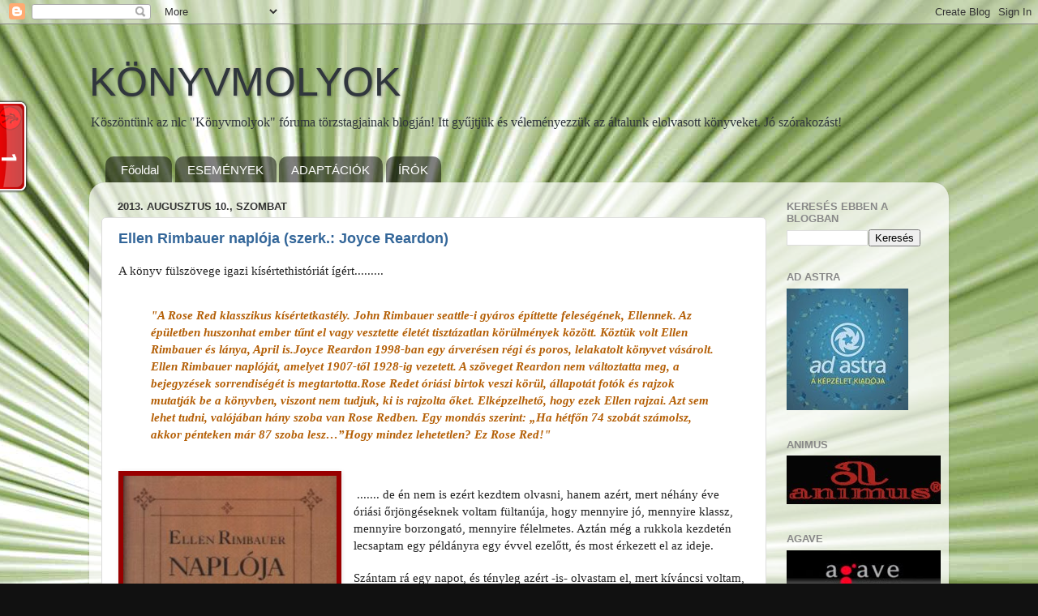

--- FILE ---
content_type: text/html; charset=UTF-8
request_url: https://konyvmolyok.blogspot.com/2013/08/
body_size: 27959
content:
<!DOCTYPE html>
<html class='v2' dir='ltr' xmlns='http://www.w3.org/1999/xhtml' xmlns:b='http://www.google.com/2005/gml/b' xmlns:data='http://www.google.com/2005/gml/data' xmlns:expr='http://www.google.com/2005/gml/expr'>
<head>
<link href='https://www.blogger.com/static/v1/widgets/335934321-css_bundle_v2.css' rel='stylesheet' type='text/css'/>
<meta content='IE=EmulateIE7' http-equiv='X-UA-Compatible'/>
<meta content='width=1100' name='viewport'/>
<meta content='text/html; charset=UTF-8' http-equiv='Content-Type'/>
<meta content='blogger' name='generator'/>
<link href='https://konyvmolyok.blogspot.com/favicon.ico' rel='icon' type='image/x-icon'/>
<link href='http://konyvmolyok.blogspot.com/2013/08/' rel='canonical'/>
<link rel="alternate" type="application/atom+xml" title="KÖNYVMOLYOK - Atom" href="https://konyvmolyok.blogspot.com/feeds/posts/default" />
<link rel="alternate" type="application/rss+xml" title="KÖNYVMOLYOK - RSS" href="https://konyvmolyok.blogspot.com/feeds/posts/default?alt=rss" />
<link rel="service.post" type="application/atom+xml" title="KÖNYVMOLYOK - Atom" href="https://www.blogger.com/feeds/4974204301990747254/posts/default" />
<!--Can't find substitution for tag [blog.ieCssRetrofitLinks]-->
<meta content='http://konyvmolyok.blogspot.com/2013/08/' property='og:url'/>
<meta content='KÖNYVMOLYOK' property='og:title'/>
<meta content='Köszöntünk az nlc &quot;Könyvmolyok&quot; fóruma törzstagjainak blogján!





Itt gyűjtjük és véleményezzük az általunk elolvasott könyveket.
 
Jó szórakozást!' property='og:description'/>
<title>KÖNYVMOLYOK: augusztus 2013</title>
<meta content='' name='description'/>
<style id='page-skin-1' type='text/css'><!--
/*-----------------------------------------------
Blogger Template Style
Name:     Picture Window
Designer: Blogger
URL:      www.blogger.com
----------------------------------------------- */
/* Content
----------------------------------------------- */
body {
font: normal normal 14px Georgia, Utopia, 'Palatino Linotype', Palatino, serif;
color: #000000;
background: #111111 url(//3.bp.blogspot.com/-ivHdzUGt2ns/TwISrh3knoI/AAAAAAAACZs/Td37KP5bPJc/s0/olive_green_starburst_radiating_lines_background_1800x1600.jpg) repeat fixed top center;
}
html body .region-inner {
min-width: 0;
max-width: 100%;
width: auto;
}
.content-outer {
font-size: 90%;
}
a:link {
text-decoration:none;
color: #336699;
}
a:visited {
text-decoration:none;
color: #6699cc;
}
a:hover {
text-decoration:underline;
color: #33aaff;
}
.content-outer {
background: transparent none repeat scroll top left;
-moz-border-radius: 0;
-webkit-border-radius: 0;
-goog-ms-border-radius: 0;
border-radius: 0;
-moz-box-shadow: 0 0 0 rgba(0, 0, 0, .15);
-webkit-box-shadow: 0 0 0 rgba(0, 0, 0, .15);
-goog-ms-box-shadow: 0 0 0 rgba(0, 0, 0, .15);
box-shadow: 0 0 0 rgba(0, 0, 0, .15);
margin: 20px auto;
}
.content-inner {
padding: 0;
}
/* Header
----------------------------------------------- */
.header-outer {
background: transparent none repeat-x scroll top left;
_background-image: none;
color: #30363d;
-moz-border-radius: 0;
-webkit-border-radius: 0;
-goog-ms-border-radius: 0;
border-radius: 0;
}
.Header img, .Header #header-inner {
-moz-border-radius: 0;
-webkit-border-radius: 0;
-goog-ms-border-radius: 0;
border-radius: 0;
}
.header-inner .Header .titlewrapper,
.header-inner .Header .descriptionwrapper {
padding-left: 0;
padding-right: 0;
}
.Header h1 {
font: normal normal 50px Impact, sans-serif;
text-shadow: 1px 1px 3px rgba(0, 0, 0, 0.3);
}
.Header h1 a {
color: #30363d;
}
.Header .description {
font-size: 130%;
}
/* Tabs
----------------------------------------------- */
.tabs-inner {
margin: .5em 20px 0;
padding: 0;
}
.tabs-inner .section {
margin: 0;
}
.tabs-inner .widget ul {
padding: 0;
background: transparent none repeat scroll bottom;
-moz-border-radius: 0;
-webkit-border-radius: 0;
-goog-ms-border-radius: 0;
border-radius: 0;
}
.tabs-inner .widget li {
border: none;
}
.tabs-inner .widget li a {
display: inline-block;
padding: .5em 1em;
margin-right: .25em;
color: #ffffff;
font: normal normal 15px Arial, Tahoma, Helvetica, FreeSans, sans-serif;
-moz-border-radius: 10px 10px 0 0;
-webkit-border-top-left-radius: 10px;
-webkit-border-top-right-radius: 10px;
-goog-ms-border-radius: 10px 10px 0 0;
border-radius: 10px 10px 0 0;
background: transparent url(//www.blogblog.com/1kt/transparent/black50.png) repeat scroll top left;
border-right: 1px solid transparent;
}
.tabs-inner .widget li:first-child a {
padding-left: 1.25em;
-moz-border-radius-topleft: 10px;
-moz-border-radius-bottomleft: 0;
-webkit-border-top-left-radius: 10px;
-webkit-border-bottom-left-radius: 0;
-goog-ms-border-top-left-radius: 10px;
-goog-ms-border-bottom-left-radius: 0;
border-top-left-radius: 10px;
border-bottom-left-radius: 0;
}
.tabs-inner .widget li.selected a,
.tabs-inner .widget li a:hover {
position: relative;
z-index: 1;
background: transparent url(//www.blogblog.com/1kt/transparent/white80.png) repeat scroll bottom;
color: #336699;
-moz-box-shadow: 0 0 3px rgba(0, 0, 0, .15);
-webkit-box-shadow: 0 0 3px rgba(0, 0, 0, .15);
-goog-ms-box-shadow: 0 0 3px rgba(0, 0, 0, .15);
box-shadow: 0 0 3px rgba(0, 0, 0, .15);
}
/* Headings
----------------------------------------------- */
h2 {
font: bold normal 13px Arial, Tahoma, Helvetica, FreeSans, sans-serif;
text-transform: uppercase;
color: #888888;
margin: .5em 0;
}
/* Main
----------------------------------------------- */
.main-outer {
background: transparent url(//www.blogblog.com/1kt/transparent/white80.png) repeat scroll top left;
-moz-border-radius: 20px 20px 0 0;
-webkit-border-top-left-radius: 20px;
-webkit-border-top-right-radius: 20px;
-webkit-border-bottom-left-radius: 0;
-webkit-border-bottom-right-radius: 0;
-goog-ms-border-radius: 20px 20px 0 0;
border-radius: 20px 20px 0 0;
-moz-box-shadow: 0 1px 3px rgba(0, 0, 0, .15);
-webkit-box-shadow: 0 1px 3px rgba(0, 0, 0, .15);
-goog-ms-box-shadow: 0 1px 3px rgba(0, 0, 0, .15);
box-shadow: 0 1px 3px rgba(0, 0, 0, .15);
}
.main-inner {
padding: 15px 20px 20px;
}
.main-inner .column-center-inner {
padding: 0 0;
}
.main-inner .column-left-inner {
padding-left: 0;
}
.main-inner .column-right-inner {
padding-right: 0;
}
/* Posts
----------------------------------------------- */
h3.post-title {
margin: 0;
font: normal bold 18px Arial, Tahoma, Helvetica, FreeSans, sans-serif;
}
.comments h4 {
margin: 1em 0 0;
font: normal bold 18px Arial, Tahoma, Helvetica, FreeSans, sans-serif;
}
.date-header span {
color: #333333;
}
.post-outer {
background-color: #ffffff;
border: solid 1px #dddddd;
-moz-border-radius: 5px;
-webkit-border-radius: 5px;
border-radius: 5px;
-goog-ms-border-radius: 5px;
padding: 15px 20px;
margin: 0 -20px 20px;
}
.post-body {
line-height: 1.4;
font-size: 110%;
position: relative;
}
.post-header {
margin: 0 0 1.5em;
color: #999999;
line-height: 1.6;
}
.post-footer {
margin: .5em 0 0;
color: #999999;
line-height: 1.6;
}
#blog-pager {
font-size: 140%
}
#comments .comment-author {
padding-top: 1.5em;
border-top: dashed 1px #ccc;
border-top: dashed 1px rgba(128, 128, 128, .5);
background-position: 0 1.5em;
}
#comments .comment-author:first-child {
padding-top: 0;
border-top: none;
}
.avatar-image-container {
margin: .2em 0 0;
}
/* Comments
----------------------------------------------- */
.comments .comments-content .icon.blog-author {
background-repeat: no-repeat;
background-image: url([data-uri]);
}
.comments .comments-content .loadmore a {
border-top: 1px solid #33aaff;
border-bottom: 1px solid #33aaff;
}
.comments .continue {
border-top: 2px solid #33aaff;
}
/* Widgets
----------------------------------------------- */
.widget ul, .widget #ArchiveList ul.flat {
padding: 0;
list-style: none;
}
.widget ul li, .widget #ArchiveList ul.flat li {
border-top: dashed 1px #ccc;
border-top: dashed 1px rgba(128, 128, 128, .5);
}
.widget ul li:first-child, .widget #ArchiveList ul.flat li:first-child {
border-top: none;
}
.widget .post-body ul {
list-style: disc;
}
.widget .post-body ul li {
border: none;
}
/* Footer
----------------------------------------------- */
.footer-outer {
color:#cccccc;
background: transparent url(//www.blogblog.com/1kt/transparent/black50.png) repeat scroll top left;
-moz-border-radius: 0 0 20px 20px;
-webkit-border-top-left-radius: 0;
-webkit-border-top-right-radius: 0;
-webkit-border-bottom-left-radius: 20px;
-webkit-border-bottom-right-radius: 20px;
-goog-ms-border-radius: 0 0 20px 20px;
border-radius: 0 0 20px 20px;
-moz-box-shadow: 0 1px 3px rgba(0, 0, 0, .15);
-webkit-box-shadow: 0 1px 3px rgba(0, 0, 0, .15);
-goog-ms-box-shadow: 0 1px 3px rgba(0, 0, 0, .15);
box-shadow: 0 1px 3px rgba(0, 0, 0, .15);
}
.footer-inner {
padding: 10px 20px 20px;
}
.footer-outer a {
color: #99ccee;
}
.footer-outer a:visited {
color: #77aaee;
}
.footer-outer a:hover {
color: #33aaff;
}
.footer-outer .widget h2 {
color: #aaaaaa;
}
/* Mobile
----------------------------------------------- */
html body.mobile {
height: auto;
}
html body.mobile {
min-height: 480px;
background-size: 100% auto;
}
.mobile .body-fauxcolumn-outer {
background: transparent none repeat scroll top left;
}
html .mobile .mobile-date-outer, html .mobile .blog-pager {
border-bottom: none;
background: transparent url(//www.blogblog.com/1kt/transparent/white80.png) repeat scroll top left;
margin-bottom: 10px;
}
.mobile .date-outer {
background: transparent url(//www.blogblog.com/1kt/transparent/white80.png) repeat scroll top left;
}
.mobile .header-outer, .mobile .main-outer,
.mobile .post-outer, .mobile .footer-outer {
-moz-border-radius: 0;
-webkit-border-radius: 0;
-goog-ms-border-radius: 0;
border-radius: 0;
}
.mobile .content-outer,
.mobile .main-outer,
.mobile .post-outer {
background: inherit;
border: none;
}
.mobile .content-outer {
font-size: 100%;
}
.mobile-link-button {
background-color: #336699;
}
.mobile-link-button a:link, .mobile-link-button a:visited {
color: #ffffff;
}
.mobile-index-contents {
color: #000000;
}
.mobile .tabs-inner .PageList .widget-content {
background: transparent url(//www.blogblog.com/1kt/transparent/white80.png) repeat scroll bottom;
color: #336699;
}
.mobile .tabs-inner .PageList .widget-content .pagelist-arrow {
border-left: 1px solid transparent;
}

--></style>
<style id='template-skin-1' type='text/css'><!--
body {
min-width: 1060px;
}
.content-outer, .content-fauxcolumn-outer, .region-inner {
min-width: 1060px;
max-width: 1060px;
_width: 1060px;
}
.main-inner .columns {
padding-left: 0px;
padding-right: 210px;
}
.main-inner .fauxcolumn-center-outer {
left: 0px;
right: 210px;
/* IE6 does not respect left and right together */
_width: expression(this.parentNode.offsetWidth -
parseInt("0px") -
parseInt("210px") + 'px');
}
.main-inner .fauxcolumn-left-outer {
width: 0px;
}
.main-inner .fauxcolumn-right-outer {
width: 210px;
}
.main-inner .column-left-outer {
width: 0px;
right: 100%;
margin-left: -0px;
}
.main-inner .column-right-outer {
width: 210px;
margin-right: -210px;
}
#layout {
min-width: 0;
}
#layout .content-outer {
min-width: 0;
width: 800px;
}
#layout .region-inner {
min-width: 0;
width: auto;
}
--></style>
<link href='https://www.blogger.com/dyn-css/authorization.css?targetBlogID=4974204301990747254&amp;zx=df15d1ed-89cb-4956-9047-21d4ff08c19e' media='none' onload='if(media!=&#39;all&#39;)media=&#39;all&#39;' rel='stylesheet'/><noscript><link href='https://www.blogger.com/dyn-css/authorization.css?targetBlogID=4974204301990747254&amp;zx=df15d1ed-89cb-4956-9047-21d4ff08c19e' rel='stylesheet'/></noscript>
<meta name='google-adsense-platform-account' content='ca-host-pub-1556223355139109'/>
<meta name='google-adsense-platform-domain' content='blogspot.com'/>

</head>
<body class='loading variant-open'>
<div class='navbar section' id='navbar'><div class='widget Navbar' data-version='1' id='Navbar1'><script type="text/javascript">
    function setAttributeOnload(object, attribute, val) {
      if(window.addEventListener) {
        window.addEventListener('load',
          function(){ object[attribute] = val; }, false);
      } else {
        window.attachEvent('onload', function(){ object[attribute] = val; });
      }
    }
  </script>
<div id="navbar-iframe-container"></div>
<script type="text/javascript" src="https://apis.google.com/js/platform.js"></script>
<script type="text/javascript">
      gapi.load("gapi.iframes:gapi.iframes.style.bubble", function() {
        if (gapi.iframes && gapi.iframes.getContext) {
          gapi.iframes.getContext().openChild({
              url: 'https://www.blogger.com/navbar/4974204301990747254?origin\x3dhttps://konyvmolyok.blogspot.com',
              where: document.getElementById("navbar-iframe-container"),
              id: "navbar-iframe"
          });
        }
      });
    </script><script type="text/javascript">
(function() {
var script = document.createElement('script');
script.type = 'text/javascript';
script.src = '//pagead2.googlesyndication.com/pagead/js/google_top_exp.js';
var head = document.getElementsByTagName('head')[0];
if (head) {
head.appendChild(script);
}})();
</script>
</div></div>
<div class='body-fauxcolumns'>
<div class='fauxcolumn-outer body-fauxcolumn-outer'>
<div class='cap-top'>
<div class='cap-left'></div>
<div class='cap-right'></div>
</div>
<div class='fauxborder-left'>
<div class='fauxborder-right'></div>
<div class='fauxcolumn-inner'>
</div>
</div>
<div class='cap-bottom'>
<div class='cap-left'></div>
<div class='cap-right'></div>
</div>
</div>
</div>
<div class='content'>
<div class='content-fauxcolumns'>
<div class='fauxcolumn-outer content-fauxcolumn-outer'>
<div class='cap-top'>
<div class='cap-left'></div>
<div class='cap-right'></div>
</div>
<div class='fauxborder-left'>
<div class='fauxborder-right'></div>
<div class='fauxcolumn-inner'>
</div>
</div>
<div class='cap-bottom'>
<div class='cap-left'></div>
<div class='cap-right'></div>
</div>
</div>
</div>
<div class='content-outer'>
<div class='content-cap-top cap-top'>
<div class='cap-left'></div>
<div class='cap-right'></div>
</div>
<div class='fauxborder-left content-fauxborder-left'>
<div class='fauxborder-right content-fauxborder-right'></div>
<div class='content-inner'>
<header>
<div class='header-outer'>
<div class='header-cap-top cap-top'>
<div class='cap-left'></div>
<div class='cap-right'></div>
</div>
<div class='fauxborder-left header-fauxborder-left'>
<div class='fauxborder-right header-fauxborder-right'></div>
<div class='region-inner header-inner'>
<div class='header section' id='header'><div class='widget Header' data-version='1' id='Header1'>
<div id='header-inner'>
<div class='titlewrapper'>
<h1 class='title'>
<a href='https://konyvmolyok.blogspot.com/'>
KÖNYVMOLYOK
</a>
</h1>
</div>
<div class='descriptionwrapper'>
<p class='description'><span>Köszöntünk az nlc "Könyvmolyok" fóruma törzstagjainak blogján!





Itt gyűjtjük és véleményezzük az általunk elolvasott könyveket.
 
Jó szórakozást!</span></p>
</div>
</div>
</div></div>
</div>
</div>
<div class='header-cap-bottom cap-bottom'>
<div class='cap-left'></div>
<div class='cap-right'></div>
</div>
</div>
</header>
<div class='tabs-outer'>
<div class='tabs-cap-top cap-top'>
<div class='cap-left'></div>
<div class='cap-right'></div>
</div>
<div class='fauxborder-left tabs-fauxborder-left'>
<div class='fauxborder-right tabs-fauxborder-right'></div>
<div class='region-inner tabs-inner'>
<div class='tabs section' id='crosscol'><div class='widget PageList' data-version='1' id='PageList1'>
<h2>Oldalak</h2>
<div class='widget-content'>
<ul>
<li>
<a href='https://konyvmolyok.blogspot.com/'>Főoldal</a>
</li>
<li>
<a href='http://konyvmolyok-esemenyek.blogspot.com/'>ESEMÉNYEK</a>
</li>
<li>
<a href='http://www.konyvmolyok-adaptaciok.blogspot.com/'>ADAPTÁCIÓK</a>
</li>
<li>
<a href='http://www.konyvmolyok-irok.blogspot.com/'>ÍRÓK</a>
</li>
</ul>
<div class='clear'></div>
</div>
</div></div>
<div class='tabs no-items section' id='crosscol-overflow'></div>
</div>
</div>
<div class='tabs-cap-bottom cap-bottom'>
<div class='cap-left'></div>
<div class='cap-right'></div>
</div>
</div>
<div class='main-outer'>
<div class='main-cap-top cap-top'>
<div class='cap-left'></div>
<div class='cap-right'></div>
</div>
<div class='fauxborder-left main-fauxborder-left'>
<div class='fauxborder-right main-fauxborder-right'></div>
<div class='region-inner main-inner'>
<div class='columns fauxcolumns'>
<div class='fauxcolumn-outer fauxcolumn-center-outer'>
<div class='cap-top'>
<div class='cap-left'></div>
<div class='cap-right'></div>
</div>
<div class='fauxborder-left'>
<div class='fauxborder-right'></div>
<div class='fauxcolumn-inner'>
</div>
</div>
<div class='cap-bottom'>
<div class='cap-left'></div>
<div class='cap-right'></div>
</div>
</div>
<div class='fauxcolumn-outer fauxcolumn-left-outer'>
<div class='cap-top'>
<div class='cap-left'></div>
<div class='cap-right'></div>
</div>
<div class='fauxborder-left'>
<div class='fauxborder-right'></div>
<div class='fauxcolumn-inner'>
</div>
</div>
<div class='cap-bottom'>
<div class='cap-left'></div>
<div class='cap-right'></div>
</div>
</div>
<div class='fauxcolumn-outer fauxcolumn-right-outer'>
<div class='cap-top'>
<div class='cap-left'></div>
<div class='cap-right'></div>
</div>
<div class='fauxborder-left'>
<div class='fauxborder-right'></div>
<div class='fauxcolumn-inner'>
</div>
</div>
<div class='cap-bottom'>
<div class='cap-left'></div>
<div class='cap-right'></div>
</div>
</div>
<!-- corrects IE6 width calculation -->
<div class='columns-inner'>
<div class='column-center-outer'>
<div class='column-center-inner'>
<div class='main section' id='main'><div class='widget Blog' data-version='1' id='Blog1'>
<div class='blog-posts hfeed'>

          <div class="date-outer">
        
<h2 class='date-header'><span>2013. augusztus 10., szombat</span></h2>

          <div class="date-posts">
        
<div class='post-outer'>
<div class='post hentry'>
<a name='655501345488354353'></a>
<h3 class='post-title entry-title'>
<a href='https://konyvmolyok.blogspot.com/2013/08/ellen-rimbauer-naploja-szerk-joyce.html'>Ellen Rimbauer naplója (szerk.: Joyce Reardon)</a>
</h3>
<div class='post-header'>
<div class='post-header-line-1'></div>
</div>
<div class='post-body entry-content' id='post-body-655501345488354353'>
<span style="background-color: white; color: #222222; font-family: Georgia, Utopia, 'Palatino Linotype', Palatino, serif; font-size: 15px; line-height: 21px;">A könyv fülszövege igazi kísértethistóriát ígért.........</span><br style="background-color: white; color: #222222; font-family: Georgia, Utopia, 'Palatino Linotype', Palatino, serif; font-size: 15px; line-height: 21px;" /><br />
<div style="background-color: white; border: 0px; color: #222222; font-family: Georgia, serif; font-size: 14px; line-height: 19.59375px; margin-bottom: 10px; margin-top: 10px; outline: 0px; padding: 0px; vertical-align: baseline;">
</div>
<blockquote style="background-color: white; color: #222222; font-family: Georgia, Utopia, 'Palatino Linotype', Palatino, serif; font-size: 15px; line-height: 21px;">
<b><i><span style="color: #b45f06;">"A Rose Red klasszikus kísértetkastély. John Rimbauer seattle-i gyáros építtette feleségének, Ellennek. Az épületben huszonhat ember tűnt el vagy vesztette életét tisztázatlan körülmények között. Köztük volt Ellen Rimbauer és lánya, April is.</span></i></b><b><i><span style="color: #b45f06;">Joyce Reardon 1998-ban egy árverésen régi és poros, lelakatolt könyvet vásárolt. Ellen Rimbauer naplóját, amelyet 1907-től 1928-ig vezetett. A szöveget Reardon nem változtatta meg, a bejegyzések sorrendiségét is megtartotta.</span></i></b><b><i><span style="color: #b45f06;">Rose Redet óriási birtok veszi körül, állapotát fotók és rajzok mutatják be a könyvben, viszont nem tudjuk, ki is rajzolta őket. Elképzelhető, hogy ezek Ellen rajzai. Azt sem lehet tudni, valójában hány szoba van Rose Redben. Egy mondás szerint: &#8222;Ha hétfőn 74 szobát számolsz, akkor pénteken már 87 szoba lesz&#8230;&#8221;</span></i></b><b><i><span style="color: #b45f06;">Hogy mindez lehetetlen? Ez Rose Red!"</span></i></b></blockquote>
<br style="background-color: white; color: #222222; font-family: Georgia, Utopia, 'Palatino Linotype', Palatino, serif; font-size: 15px; line-height: 21px;" /><a href="http://moly.hu/system/covers/big/covers_10986.jpg?1373664532" imageanchor="1" style="background-color: white; clear: left; color: #38761d; float: left; font-family: Georgia, Utopia, &#39;Palatino Linotype&#39;, Palatino, serif; font-size: 15px; line-height: 21px; margin-bottom: 1em; margin-right: 1em; text-decoration: none;"><img border="0" height="400" src="https://lh3.googleusercontent.com/blogger_img_proxy/AEn0k_urlSXQKGUE4W-hmcHtgUyH1mvZJysqiup9i7Jqdbz1H8XGgwpJ3s8WizkJctZrFhM7BAhZXMvEaxhZ0Np6t36kKljaNWf9KNdKB--Ilf2GIIfF8Ui-VYJ8vO4UOapoBg=s0-d" style="-webkit-box-shadow: rgba(0, 0, 0, 0.0980392) 1px 1px 5px; background-color: #990000; background-position: initial initial; background-repeat: initial initial; border: 1px solid rgb(153, 0, 0); box-shadow: rgba(0, 0, 0, 0.0980392) 1px 1px 5px; padding: 5px; position: relative;" width="263"></a><br style="background-color: white; color: #222222; font-family: Georgia, Utopia, 'Palatino Linotype', Palatino, serif; font-size: 15px; line-height: 21px;" /><span style="background-color: white; color: #222222; font-family: Georgia, Utopia, 'Palatino Linotype', Palatino, serif; font-size: 15px; line-height: 21px;">&nbsp;....... de én nem is ezért kezdtem olvasni, hanem azért, mert néhány éve óriási őrjöngéseknek voltam fültanúja, hogy mennyire jó, mennyire klassz, mennyire borzongató, mennyire félelmetes. Aztán még a rukkola kezdetén lecsaptam egy példányra egy évvel ezelőtt, és most érkezett el az ideje.</span><br style="background-color: white; color: #222222; font-family: Georgia, Utopia, 'Palatino Linotype', Palatino, serif; font-size: 15px; line-height: 21px;" /><br style="background-color: white; color: #222222; font-family: Georgia, Utopia, 'Palatino Linotype', Palatino, serif; font-size: 15px; line-height: 21px;" /><span style="background-color: white; color: #222222; font-family: Georgia, Utopia, 'Palatino Linotype', Palatino, serif; font-size: 15px; line-height: 21px;">Szántam rá egy napot, és tényleg azért -is- olvastam el, mert kíváncsi voltam, hogy mi fog ebből kisülni.</span><br style="background-color: white; color: #222222; font-family: Georgia, Utopia, 'Palatino Linotype', Palatino, serif; font-size: 15px; line-height: 21px;" /><br style="background-color: white; color: #222222; font-family: Georgia, Utopia, 'Palatino Linotype', Palatino, serif; font-size: 15px; line-height: 21px;" /><span style="background-color: white; color: #222222; font-family: Georgia, Utopia, 'Palatino Linotype', Palatino, serif; font-size: 15px; line-height: 21px;">Rose Red egy kastély, ahol semmi nem az, aminek látszik, amelyben vannak olyan járatok, amelyek nincsenek rajta az alaprajzon, ahol John a házigazda egy nőket kihasználó, feleségét folyamatosan megcsaló, s ez által megalázó seggfej, akinek mindig több és több kell, aki mindig az utolsó szót mondja ki, aki nem tűr ellentmondást.</span><br style="background-color: white; color: #222222; font-family: Georgia, Utopia, 'Palatino Linotype', Palatino, serif; font-size: 15px; line-height: 21px;" /><br style="background-color: white; color: #222222; font-family: Georgia, Utopia, 'Palatino Linotype', Palatino, serif; font-size: 15px; line-height: 21px;" /><span style="background-color: white; color: #222222; font-family: Georgia, Utopia, 'Palatino Linotype', Palatino, serif; font-size: 15px; line-height: 21px;">Ellen a felesége, aki 20 évvel fiatalabb nála, aki alig várta, hogy e nemes gazdag férfi megkérje a kezét, nem is gondolta lánykorában, hogy sokat fog még szenvedni a férje miatt, hogy ő is más karjába sodródik, hogy egy olyan ház úrnője lesz, ahol senki nincs biztonságban rajta kívül. De ennek nagy ára van!</span><br style="background-color: white; color: #222222; font-family: Georgia, Utopia, 'Palatino Linotype', Palatino, serif; font-size: 15px; line-height: 21px;" /><br style="background-color: white; color: #222222; font-family: Georgia, Utopia, 'Palatino Linotype', Palatino, serif; font-size: 15px; line-height: 21px;" /><span style="background-color: white; color: #222222; font-family: Georgia, Utopia, 'Palatino Linotype', Palatino, serif; font-size: 15px; line-height: 21px;">Olvasom elgondolkodom, hogy tényleg megtörténtek az események vagy csak fikció?- én már tudom a molyok értékelései miatt, mégis kialakul egy saját gondolatom Ellenről és családáról, és a kastélyban zajló eseményekről, ítélkezem sokszor, de néha annyira nem is érdekelt, hogy véleményt mondjak, semmi</span><span style="background-color: white; color: #222222; font-family: Arial, Helvetica, sans-serif; font-size: 13px; line-height: 18.1875px;">&nbsp;</span><span style="background-color: white; color: #222222; font-family: Georgia, Utopia, 'Palatino Linotype', Palatino, serif; font-size: 15px; line-height: 21px;">különleges élményt nem nyújtott. Elolvastam, mély nyomok nélkül, és arra jöttem rá, hogy egyszerűen nem értem, hogy mi ez az őrület e könyv iránt, után. Lehet, hogy árvereztetni kellene a saját példányomat ki ígér többet érte, ha már annyira beszerezhetetlen és keresett..</span><br style="background-color: white; color: #222222; font-family: Georgia, Utopia, 'Palatino Linotype', Palatino, serif; font-size: 15px; line-height: 21px;" /><br style="background-color: white; color: #222222; font-family: Georgia, Utopia, 'Palatino Linotype', Palatino, serif; font-size: 15px; line-height: 21px;" /><span style="background-color: white; color: #222222; font-family: Georgia, Utopia, 'Palatino Linotype', Palatino, serif; font-size: 15px; line-height: 21px;">Csak azért nem tettem most félre, mert volt időm és feltett szándékom, hogy nem fogom elbukni az idei várólista-csökkentést,pedig de, egy másik könyv miatt biztosan, de nem féltem, nem ijedtem, nem szörnyülködtem. Nos, ilyen klassz házasságok előfordulnak a mai valóságban is, sőt még hozományos, előre megtervezett házasságokról is hallhatunk akár, s ha azt mondom, hogy anyukám is egy boszorkány, akkor nem is kell messzire mennem&#8230;&#8230;&#8230;.. én nem bírom az ilyeneket, felgyújtottam volna az egész kócerájt és menekültem volna messzire a szerelmemmel, akárki is légyen az.&nbsp;</span><br style="background-color: white; color: #222222; font-family: Georgia, Utopia, 'Palatino Linotype', Palatino, serif; font-size: 15px; line-height: 21px;" /><br />
<div style="background-color: white; color: #222222; font-family: Georgia, Utopia, 'Palatino Linotype', Palatino, serif; font-size: 15px; line-height: 21px;">
Ahogy más&nbsp;értékelésében olvastam, én is inkább egyfajta pszichózis oldaláról közelítettem meg, már sajnáltam, szántam Ellen Rimbauer-t, hogy lassan megőrül.&nbsp;</div>
<div style="background-color: white; color: #222222; font-family: Georgia, Utopia, 'Palatino Linotype', Palatino, serif; font-size: 15px; line-height: 21px;">
<br /></div>
<div style="background-color: white; color: #222222; font-family: Georgia, Utopia, 'Palatino Linotype', Palatino, serif; font-size: 15px; line-height: 21px;">
6/10</div>
<div style='clear: both;'></div>
</div>
<div class='post-footer'>
<div class='post-footer-line post-footer-line-1'><span class='post-comment-link'>
<a class='comment-link' href='https://www.blogger.com/comment/fullpage/post/4974204301990747254/655501345488354353' onclick='javascript:window.open(this.href, "bloggerPopup", "toolbar=0,location=0,statusbar=1,menubar=0,scrollbars=yes,width=640,height=500"); return false;'>1 komment</a>
</span>
<span class='post-author vcard'>
Bejegyezte
<span class='fn'>
<a href='https://www.blogger.com/profile/15200469656138767740' rel='author' title='author profile'>
Andi
</a>
</span>
</span>
<span class='post-timestamp'>
dátum:
<a class='timestamp-link' href='https://konyvmolyok.blogspot.com/2013/08/ellen-rimbauer-naploja-szerk-joyce.html' rel='bookmark' title='permanent link'><abbr class='published' title='2013-08-10T19:55:00+02:00'>8/10/2013</abbr></a>
</span>
<span class='post-icons'>
<span class='item-control blog-admin pid-1844818183'>
<a href='https://www.blogger.com/post-edit.g?blogID=4974204301990747254&postID=655501345488354353&from=pencil' title='Bejegyzés szerkesztése'>
<img alt='' class='icon-action' height='18' src='https://resources.blogblog.com/img/icon18_edit_allbkg.gif' width='18'/>
</a>
</span>
</span>
</div>
<div class='post-footer-line post-footer-line-2'><span class='post-labels'>
Kategória:
<a href='https://konyvmolyok.blogspot.com/search/label/f-andi' rel='tag'>f-andi</a>,
<a href='https://konyvmolyok.blogspot.com/search/label/k%C3%ADs%C3%A9rtethist%C3%B3ria' rel='tag'>kísértethistória</a>
</span>
</div>
<div class='post-footer-line post-footer-line-3'></div>
</div>
</div>
</div>
<div class='post-outer'>
<div class='post hentry'>
<a name='7829099410664027531'></a>
<h3 class='post-title entry-title'>
<a href='https://konyvmolyok.blogspot.com/2013/08/erica-james-mondd-el-csillagoknak.html'>Erica James: Mondd el a csillagoknak!</a>
</h3>
<div class='post-header'>
<div class='post-header-line-1'></div>
</div>
<div class='post-body entry-content' id='post-body-7829099410664027531'>
<br />
<blockquote class="tr_bq" style="background-color: white; color: #222222; font-family: Georgia, Utopia, 'Palatino Linotype', Palatino, serif; font-size: 15px; line-height: 21px; text-align: center;">
<b><i><span style="color: #990000;">"Ha van valami ami a szívedet nyomja, soha ne fojtsd magadba. Mondd el a csillagoknak!"</span></i></b></blockquote>
<div style="background-color: white; color: #222222; font-family: Georgia, Utopia, 'Palatino Linotype', Palatino, serif; font-size: 15px; line-height: 21px;">
<br /></div>
<div style="background-color: white; color: #222222; font-family: Georgia, Utopia, 'Palatino Linotype', Palatino, serif; font-size: 15px; line-height: 21px;">
<a href="http://moly.hu/system/covers/big/covers_256769.jpg?1372419952" imageanchor="1" style="clear: left; color: #38761d; float: left; margin-bottom: 1em; margin-right: 1em; text-decoration: none;"><img border="0" height="400" src="https://lh3.googleusercontent.com/blogger_img_proxy/AEn0k_sXzba0Tu0cYb-GGdg3Utk7OAeW_T1oSfA7zoG9qxAI73_mmeRC1Zfarwwx8kHbaQIXm6ONDRGeo6JOlZHih0JRXVEGfcm59jdxckz0B8exvoLgimuDpT5YYMXT-gF_sw=s0-d" style="-webkit-box-shadow: rgba(0, 0, 0, 0.0980392) 1px 1px 5px; background-color: #990000; background-position: initial initial; background-repeat: initial initial; border: 1px solid rgb(153, 0, 0); box-shadow: rgba(0, 0, 0, 0.0980392) 1px 1px 5px; padding: 5px; position: relative;" width="243"></a>El sem tudom mondani hány éve mosolyog rám, néz le rám ez a vastag kötet a polcról, jól látható helyről. Egész egyszerűen az 500+ oldalszám, és, hogy kevesen olvasták és értékelték ezt a könyvet elbizonytalanított. Az előttem álló szabadságos hetekre szépen felépítettem a tervezett olvasnivalóimat, a hétvégén elakadtam, mert kaptam kölcsön a Rubinvöröst, elakadni látszok a HP4-gyel, mert egyik gyermekem sem az olvasással foglalkozik a Balaton partjánál, így egyszerűen odamentem, és leemeltem, és elkezdtem tegnap este a sötétben, majd folytattam ma.<br /><div>
<br /></div>
<div>
A&nbsp;<i><b>Mondd el a csillagoknak!</b></i>&nbsp;kb. 530 oldal, amit majdnem egy nap alatt olvastam el, igaz nem voltak itthon a gyerekek, de több órán keresztül vásárolni is voltam. A lényeg, hogy&nbsp;<b>lekötötte a figyelmemet,</b>&nbsp;nem néztem az oldalszámot, hogy hol tartok, izgultam, s kíváncsi voltam. Olvastatta magát, amit nem minden tud elérni a mostani finnyás korszakomban. Tény, hogy a harmadik negyedben valami sok volt, a sok esemény zavart egy kicsit, valami nem kellett volna, de végül kerek egész lett, és mindenre válasz is érkezett. Valamit nagyon kihúznék a történetből, de nem tudom, hogy mit. :) Ezért 4,5*, de ha nem jövök rá, hogy mit változtatnék, akkor 5* lesz. :)<br /><br /><u>A könyv egyik megközelítés szerint:</u>&nbsp;<b>történet egy testvérpárról</b>, lányokról, akik egy tragédia miatt a nagyszülők felügyelete alá kerülnek. Az itteni élet teljesen különbözőképpen éri őket a hatásokkal, a kapcsolatokkal, de bárhogy is történnek az események, kiderül, hogy a látszat kicsit csalhat is akár. Lydia és Valeria távolodása és egymásra találásának története. Lydia, az idősebb testvér, aki 9 évesen kerül a nagyszüleihez, aki önmagát hibáztatja a bekövetkezett tragédia miatt, aki önmagát hibáztatja a folyamatosan elszenvedett események miatt, akinek két barátja van: egy kisfiú Noah és Lottie nővér, aki folyamatosan próbálja túlélni a jelent és céltudatosan elérni a tervezett jövőjét, miközben a kb. 7 évvel fiatalabb húgát is óvni próbálja.</div>
<div>
<br /></div>
<div>
<u>Másik megközelítés szerint</u>: két problémákkal rendelkező, nem a szülőknél nevelkedő gyerek,&nbsp;<b>egy fiatal lány és egy fiatal fiú egymásrautaltsága</b>, barátsága majd szerelme, és az elszakadásuk története.</div>
<div>
&nbsp;<br />(Harmadik és negyedik megközelítés is lehetne egy szekta vagy éppen a gyerekek bántalmazása kapcsán&#8230;)</div>
<div>
<br /></div>
<div>
<span style="font-family: Georgia, serif;"><span style="font-size: 14px; line-height: 19.59375px;">Tetszett, őszintén mondom. Azt hittem, hogy egy szerelmes csöpögős történetet fogok olvasni, pedig a&nbsp;<i>fülszöveg&nbsp;</i>sem sejtette ezt, valahogy mégis vonakodva&nbsp;kezdtem&nbsp;neki.&nbsp;</span></span></div>
<div>
<span style="font-family: Georgia, serif; font-size: 14px; line-height: 19.59375px;"><br /></span></div>
<div>
<i><span style="color: #0b5394;"><span style="font-family: Georgia, serif; font-size: 14px; line-height: 19.59375px;">Lydia önfeledt velencei életét egy titokzatos fiatal férfi felbukkanása zavarja meg, aki életre kelti az asszony rég lezártnak hitt múltját.&nbsp;</span><br style="font-family: Georgia, serif; font-size: 14px; line-height: 19.59375px;" /><span style="font-family: Georgia, serif; font-size: 14px; line-height: 19.59375px;">Lydiát és húgát a vidéki nagyszülők nevelik fel, akiktől nem sok szeretetet kapnak. Így a két lány hamar megtanulja; ne bízz senkiben, és tartsd meg a titkaidat!&nbsp;</span><br style="font-family: Georgia, serif; font-size: 14px; line-height: 19.59375px;" /><span style="font-family: Georgia, serif; font-size: 14px; line-height: 19.59375px;">A szerelem is korán köszönt rá, amikről diáklányként még nem sejti, hogy egyszer sokkal többet jelent majd számára, mint, múló szenvedélyt&#8230;&nbsp;</span><br style="font-family: Georgia, serif; font-size: 14px; line-height: 19.59375px;" /><span style="font-family: Georgia, serif; font-size: 14px; line-height: 19.59375px;">A régmúlt árnyai azonban nem hagyják nyugodni: érett nőként kénytelen szembenézni az egykor történtek következményeivel, és talán új fejezetet nyitni az életében, hiszen sosem késő.&nbsp;</span></span></i></div>
</div>
<div style='clear: both;'></div>
</div>
<div class='post-footer'>
<div class='post-footer-line post-footer-line-1'><span class='post-comment-link'>
<a class='comment-link' href='https://www.blogger.com/comment/fullpage/post/4974204301990747254/7829099410664027531' onclick='javascript:window.open(this.href, "bloggerPopup", "toolbar=0,location=0,statusbar=1,menubar=0,scrollbars=yes,width=640,height=500"); return false;'>2
komment</a>
</span>
<span class='post-author vcard'>
Bejegyezte
<span class='fn'>
<a href='https://www.blogger.com/profile/15200469656138767740' rel='author' title='author profile'>
Andi
</a>
</span>
</span>
<span class='post-timestamp'>
dátum:
<a class='timestamp-link' href='https://konyvmolyok.blogspot.com/2013/08/erica-james-mondd-el-csillagoknak.html' rel='bookmark' title='permanent link'><abbr class='published' title='2013-08-10T19:53:00+02:00'>8/10/2013</abbr></a>
</span>
<span class='post-icons'>
<span class='item-control blog-admin pid-1844818183'>
<a href='https://www.blogger.com/post-edit.g?blogID=4974204301990747254&postID=7829099410664027531&from=pencil' title='Bejegyzés szerkesztése'>
<img alt='' class='icon-action' height='18' src='https://resources.blogblog.com/img/icon18_edit_allbkg.gif' width='18'/>
</a>
</span>
</span>
</div>
<div class='post-footer-line post-footer-line-2'><span class='post-labels'>
Kategória:
<a href='https://konyvmolyok.blogspot.com/search/label/f-andi' rel='tag'>f-andi</a>,
<a href='https://konyvmolyok.blogspot.com/search/label/Ulpius-h%C3%A1z%20Kiad%C3%B3' rel='tag'>Ulpius-ház Kiadó</a>
</span>
</div>
<div class='post-footer-line post-footer-line-3'></div>
</div>
</div>
</div>
<div class='post-outer'>
<div class='post hentry'>
<a name='36143847781292207'></a>
<h3 class='post-title entry-title'>
<a href='https://konyvmolyok.blogspot.com/2013/08/stephanie-perkins-anna-es-francia-csok.html'>Stephanie Perkins: Anna és a francia csók</a>
</h3>
<div class='post-header'>
<div class='post-header-line-1'></div>
</div>
<div class='post-body entry-content' id='post-body-36143847781292207'>
<a href="http://moly.hu/system/covers/big/covers_228982.jpg?1373865908" imageanchor="1" style="background-color: white; clear: right; color: #33aaff; float: right; font-family: Georgia, Utopia, &#39;Palatino Linotype&#39;, Palatino, serif; font-size: 15px; line-height: 21px; margin-bottom: 1em; margin-left: 1em;"><img border="0" height="400" src="https://lh3.googleusercontent.com/blogger_img_proxy/AEn0k_s83Tfg4UKENUfEadIiQZfjgFYv3BzA6MWCA09QLAq_1yYO8NHR9yPwRfbAWRObN3GO0ofDze7gz7MBwfx4T36iV4gTrJsOTBQFGJKYDRAEjRkY-6X37LuzYfpO61bVuCE=s0-d" style="-webkit-box-shadow: rgba(0, 0, 0, 0.0980392) 1px 1px 5px; background-color: #990000; background-position: initial initial; background-repeat: initial initial; border: 1px solid rgb(153, 0, 0); box-shadow: rgba(0, 0, 0, 0.0980392) 1px 1px 5px; padding: 5px; position: relative;" width="268"></a><span style="color: #444444;"><span style="background-color: white; font-family: Georgia, Utopia, 'Palatino Linotype', Palatino, serif; font-size: 15px; line-height: 21px;"><b>Barátok, szerelmek, gimi.</b></span><br style="background-color: white; font-family: Georgia, Utopia, 'Palatino Linotype', Palatino, serif; font-size: 15px; line-height: 21px;" /><span style="background-color: white; font-family: Georgia, Utopia, 'Palatino Linotype', Palatino, serif; font-size: 15px; line-height: 21px;"><br /></span><span style="background-color: white; font-family: Georgia, Utopia, 'Palatino Linotype', Palatino, serif; font-size: 15px; line-height: 21px;"></span><span style="background-color: white; font-family: Georgia, Utopia, 'Palatino Linotype', Palatino, serif; font-size: 15px; line-height: 21px;">Erről a könyvről nem is igazán tudok mit írni.&nbsp;</span><br style="background-color: white; font-family: Georgia, Utopia, 'Palatino Linotype', Palatino, serif; font-size: 15px; line-height: 21px;" /><span style="background-color: white; font-family: Georgia, Utopia, 'Palatino Linotype', Palatino, serif; font-size: 15px; line-height: 21px;"><br /></span><span style="background-color: white; font-family: Georgia, Utopia, 'Palatino Linotype', Palatino, serif; font-size: 15px; line-height: 21px;"></span><span style="background-color: white; font-family: Georgia, Utopia, 'Palatino Linotype', Palatino, serif; font-size: 15px; line-height: 21px;">Fiatalos, gimnazista, szerelmetes az ott meghúzódó civódásokkal és bonyodalmakkal,amelyeket annyi idősen eget rengetőnek érezhetünk, érezhettünk mi menthetetlenül szerelembe eső lányok.</span><br style="background-color: white; font-family: Georgia, Utopia, 'Palatino Linotype', Palatino, serif; font-size: 15px; line-height: 21px;" /><span style="background-color: white; font-family: Georgia, Utopia, 'Palatino Linotype', Palatino, serif; font-size: 15px; line-height: 21px;"><br /></span><span style="background-color: white; font-family: Georgia, Utopia, 'Palatino Linotype', Palatino, serif; font-size: 15px; line-height: 21px;"></span><span style="background-color: white; font-family: Georgia, Utopia, 'Palatino Linotype', Palatino, serif; font-size: 15px; line-height: 21px;">&#8230;&#8230;&#8230;.. kedves, nyári, merengős, emlékezős&nbsp;<strike>még, ha nekem nem is volt ilyenben részem,</strike>szerelmes könnyed történet.. ami közelít a meséhez.&nbsp;</span></span><br />
<div style="background-color: white; font-family: Georgia, Utopia, 'Palatino Linotype', Palatino, serif; font-size: 15px; line-height: 21px;">
<span style="color: #444444;"><br /></span></div>
<div style="background-color: white; font-family: Georgia, Utopia, 'Palatino Linotype', Palatino, serif; font-size: 15px; line-height: 21px;">
<span style="color: #444444;"><b>Anna a párizsi diáklány, aki amúgy amerikai és St.Clair az amerikai fiú, aki amúgy francia is és Angliában nevelkedett, barátsága, kedves szenvedése, ami aztán csókban kibontakozik..</b>&nbsp;egyszer csak..- jah, és ez nem spoiler, hiszen úgyis mindenki tudja, hogy egy ilyen könyvnek mi a vége.&nbsp;Annát híres író édesapja (én valamiért mindig Nicholas Sparksra gondoltam az elejtett megjegyzések alapján) egy párizsi tanévre kötelezi, váratlanul elszakítja elvált feleségétől és kisöccsétől. A 16 éves lány hirtelen a francia fővárosban találja magát egy amerikai iskolában, ahol 0 francia tudással építi ki a kapcsolatait, s találja meg őt a szerelem, miközben még egy otthon maradt fiúról -is- álmodozik az óceán másik partján.<br /><br />Nem történik a könyvben gyilkosság, csak a fiatalok életét befolyásoló&nbsp;<i>elvetemült</i>&nbsp;(:D =szigorú, keresztbe szervező) szülők, féltékenységek, próbálkozások, kihasználások, dolgozatok, iskolai szünetek, félreértések és az ehhez kapcsolható konfliktusok, bár egy esemény már az erőszak mezsgyéjén toporoghatott...<br /><br />Nekem olyan érzéseim voltak, mint amikor a Szent Johanna gimit, főleg az első öt kötetet olvastam volna, így azoknak ajánlom elsősorban, akik azt a sorozatot szerették.</span></div>
<div style="background-color: white; font-family: Georgia, Utopia, 'Palatino Linotype', Palatino, serif; font-size: 15px; line-height: 21px;">
<span style="color: #444444;"><br /></span></div>
<div style="background-color: white; font-family: Georgia, Utopia, 'Palatino Linotype', Palatino, serif; font-size: 15px; line-height: 21px;">
<span style="color: #444444;">9/10*</span></div>
<div style='clear: both;'></div>
</div>
<div class='post-footer'>
<div class='post-footer-line post-footer-line-1'><span class='post-comment-link'>
<a class='comment-link' href='https://www.blogger.com/comment/fullpage/post/4974204301990747254/36143847781292207' onclick='javascript:window.open(this.href, "bloggerPopup", "toolbar=0,location=0,statusbar=1,menubar=0,scrollbars=yes,width=640,height=500"); return false;'>0
komment</a>
</span>
<span class='post-author vcard'>
Bejegyezte
<span class='fn'>
<a href='https://www.blogger.com/profile/15200469656138767740' rel='author' title='author profile'>
Andi
</a>
</span>
</span>
<span class='post-timestamp'>
dátum:
<a class='timestamp-link' href='https://konyvmolyok.blogspot.com/2013/08/stephanie-perkins-anna-es-francia-csok.html' rel='bookmark' title='permanent link'><abbr class='published' title='2013-08-10T19:52:00+02:00'>8/10/2013</abbr></a>
</span>
<span class='post-icons'>
<span class='item-control blog-admin pid-1844818183'>
<a href='https://www.blogger.com/post-edit.g?blogID=4974204301990747254&postID=36143847781292207&from=pencil' title='Bejegyzés szerkesztése'>
<img alt='' class='icon-action' height='18' src='https://resources.blogblog.com/img/icon18_edit_allbkg.gif' width='18'/>
</a>
</span>
</span>
</div>
<div class='post-footer-line post-footer-line-2'><span class='post-labels'>
Kategória:
<a href='https://konyvmolyok.blogspot.com/search/label/f-andi' rel='tag'>f-andi</a>,
<a href='https://konyvmolyok.blogspot.com/search/label/Ifj%C3%BAs%C3%A1gi' rel='tag'>Ifjúsági</a>,
<a href='https://konyvmolyok.blogspot.com/search/label/K%C3%B6nyvmolyk%C3%A9pz%C5%91%20Kiad%C3%B3' rel='tag'>Könyvmolyképző Kiadó</a>
</span>
</div>
<div class='post-footer-line post-footer-line-3'></div>
</div>
</div>
</div>

          </div></div>
        

          <div class="date-outer">
        
<h2 class='date-header'><span>2013. augusztus 7., szerda</span></h2>

          <div class="date-posts">
        
<div class='post-outer'>
<div class='post hentry'>
<a name='4935977766687970538'></a>
<h3 class='post-title entry-title'>
<a href='https://konyvmolyok.blogspot.com/2013/08/erika-robuck-hemingway-lanya.html'>Erika Robuck: Hemingway lánya</a>
</h3>
<div class='post-header'>
<div class='post-header-line-1'></div>
</div>
<div class='post-body entry-content' id='post-body-4935977766687970538'>
<a href="https://blogger.googleusercontent.com/img/b/R29vZ2xl/AVvXsEgZl8vBJ8E4btjvrI4b5WW-RbTnnf1N0MUbjFsDmbsI8t1BWnF5czzpMf_r1jlhTlBq2HUUhLBvAjfgOfx8SSBt-aH_JzybIeR_BpkTfYJjSuYOecFHdHsRdPJXA9F12lTufnUa9mKHFL69/s1600/hem.jpg" imageanchor="1" style="clear: left; float: left; margin-bottom: 1em; margin-right: 1em;"><img border="0" src="https://blogger.googleusercontent.com/img/b/R29vZ2xl/AVvXsEgZl8vBJ8E4btjvrI4b5WW-RbTnnf1N0MUbjFsDmbsI8t1BWnF5czzpMf_r1jlhTlBq2HUUhLBvAjfgOfx8SSBt-aH_JzybIeR_BpkTfYJjSuYOecFHdHsRdPJXA9F12lTufnUa9mKHFL69/s1600/hem.jpg" /></a><i style="background-color: white; font-family: Georgia, serif; font-size: 13px;"><span style="color: blue;"></span></i><br />
<i style="background-color: white; font-family: Georgia, serif; font-size: 13px;"><i style="background-color: white; font-family: Georgia, serif; font-size: 13px;"><span style="color: blue;"><br /></span></i></i>
<i style="background-color: white; font-family: Georgia, serif; font-size: 13px;">"Az öngyilkosokat őrültnek tartják, de nem pont Einstein mondta, hogy az őrültség annyi, mint ugyanazt tenni &nbsp;újra és újra, és várni, hogy az eredmény más legyen?</i><br style="background-color: white; font-family: Georgia, serif; font-size: 13px;" /><i style="background-color: white; font-family: Georgia, serif; font-size: 13px;"><span style="color: blue;">Talán éppen azok az őrültek, akik annyira élni akarnak."</span></i><br style="background-color: white; font-family: Georgia, serif; font-size: 13px;" /><i style="background-color: white; font-family: Georgia, serif; font-size: 13px;"><span style="color: blue;"><br /></span></i><span style="background-color: white; font-family: Georgia, serif; font-size: 13px;">Tény, hogy Hemingway élete munkássága mindig is érdekelt, de a könyv borítón szereplő szöveggel ellentétben nem lettem az író rabja...de nem is ez a lényeg. Biztos vagyok benne, hogy Hemingway karizmatikus férfi volt, sok emberre volt hatással attól függetlenül is, hogy sok szerzővel ellentétben már életében is népszerűek voltak a könyvei.</span><br style="background-color: white; font-family: Georgia, serif; font-size: 13px;" /><span style="background-color: white; font-family: Georgia, serif; font-size: 13px;">Akárcsak&nbsp;</span><i style="background-color: white; font-family: Georgia, serif; font-size: 13px;">Paula McLain</i><span style="background-color: white; font-family: Georgia, serif; font-size: 13px;">, (</span><i style="background-color: white; font-family: Georgia, serif; font-size: 13px;">A Párizsi feleség)&nbsp;</i><span style="background-color: white; font-family: Georgia, serif; font-size: 13px;">&nbsp;</span><i style="background-color: white; font-family: Georgia, serif; font-size: 13px;">Robuck</i><span style="background-color: white; font-family: Georgia, serif; font-size: 13px;">&nbsp;is nagyon hiteles , érzékletes képet festett Hemingwayről. Nagyon jól felépített történet, ahol a képzelet és a valóság tökéletesen összesimul.</span><br style="background-color: white; font-family: Georgia, serif; font-size: 13px;" /><br style="background-color: white; font-family: Georgia, serif; font-size: 13px;" /><span style="background-color: white; font-family: Georgia, serif; font-size: 13px;">Ezúttal nem egy feleség, hanem egy háztartási alkalmazott szemén keresztül jutunk közelebb Hemingway éltéhez, Key West -en , ezen a csodálatos üdülő paradicsomban. Ahol a helyiek és a háborús veteránok nyomorognak, viszont a gazdagok kerti partykat adnak és méregdrága hajóikon ringatóznak.</span><br style="background-color: white; font-family: Georgia, serif; font-size: 13px;" /><br style="background-color: white; font-family: Georgia, serif; font-size: 13px;" /><span style="background-color: white; font-family: Georgia, serif; font-size: 13px;">Mariella apját gyászolja, közben próbál minden lehetséges módon pénzt keresni, hogy eltartsa anyját és két kishúgát. Mariella cigizik, ha kell bokszmeccsekre jár fogadni, és imádja mindazt amit egy csónak és a végtelen víz jelent.</span><br style="background-color: white; font-family: Georgia, serif; font-size: 13px;" /><br style="background-color: white; font-family: Georgia, serif; font-size: 13px;" /><span style="background-color: white; font-family: Georgia, serif; font-size: 13px;">Hemingway alkalmazza a lányt, aki akaratlanul is bepillantást nyer a férfi második házasságába, és persze nemcsak az idillt látja... az önbizalom hiányos Pauline mindenre és mindenkire &nbsp;féltékeny akire Papa vagyis Hemingway időt szán.</span><br style="background-color: white; font-family: Georgia, serif; font-size: 13px;" /><br style="background-color: white; font-family: Georgia, serif; font-size: 13px;" /><br style="background-color: white; font-family: Georgia, serif; font-size: 13px;" /><span style="background-color: white; font-family: Georgia, serif; font-size: 13px;">A történet elején nekem Mariella nagyon ellenszenves volt, ahogy Hemingway bűvkörébe került elment a józan esze... látta a gyerekeket, a feleséget, hamar kiismerte a csélcsap , öntörvényű egoista férfit, mégis jó időbe telt mire meglátta azt a férfit aki érdemes volt a szerelmére.</span><br style="background-color: white; font-family: Georgia, serif; font-size: 13px;" /><span style="background-color: white; font-family: Georgia, serif; font-size: 13px;">Engem nagyon érdekel, hogy Hemingway miért szeretett nősülni? És a nők miért szerettek hozzá menni??</span><br style="background-color: white; font-family: Georgia, serif; font-size: 13px;" /><br style="background-color: white; font-family: Georgia, serif; font-size: 13px;" /><span style="background-color: white; color: blue; font-family: Georgia, serif; font-size: 13px;"><i>"Miközben a lány elnyomta a harmadik csikkjét is, egyre inkább azt érezte, hogy megveti Hemigwayt. A folyamatos dicsekvése a gazdag férfiak körében, a helytelen rasszista beszéde, a reklamálása a kritikák miatt, az eltúlzott afrikai vadászatai, a Jinnyvel való flörtölése, az, ahogyan arcátlanul sütkérezett az ő vonzalmában a felesége közelében -mindettől összement a szemében. Régen olyan kivételesnek tűnt, most pedig csak egy napbarnított, jóllakott, önmaga táplálta élő legendának."</i></span><br style="background-color: white; font-family: Georgia, serif; font-size: 13px;" /><span style="background-color: white; color: blue; font-family: Georgia, serif; font-size: 13px;"><i><br /></i></span><span style="background-color: white; font-family: Georgia, serif; font-size: 13px;">Szerencsére a történet a végére jó irányt vesz, minden kitisztul a lány körül, és reálisan kezdi látni a körülötte élőket, köztük az írót is.</span><br style="background-color: white; font-family: Georgia, serif; font-size: 13px;" /><br />
<span style="background-color: white; font-family: Georgia, serif; font-size: 13px;"><br /></span>
<span style="background-color: white; font-family: Georgia, serif; font-size: 13px;">10/10</span>
<div style='clear: both;'></div>
</div>
<div class='post-footer'>
<div class='post-footer-line post-footer-line-1'><span class='post-comment-link'>
<a class='comment-link' href='https://www.blogger.com/comment/fullpage/post/4974204301990747254/4935977766687970538' onclick='javascript:window.open(this.href, "bloggerPopup", "toolbar=0,location=0,statusbar=1,menubar=0,scrollbars=yes,width=640,height=500"); return false;'>0
komment</a>
</span>
<span class='post-author vcard'>
Bejegyezte
<span class='fn'>
<a href='https://www.blogger.com/profile/15409362579715013028' rel='author' title='author profile'>
Csenga
</a>
</span>
</span>
<span class='post-timestamp'>
dátum:
<a class='timestamp-link' href='https://konyvmolyok.blogspot.com/2013/08/erika-robuck-hemingway-lanya.html' rel='bookmark' title='permanent link'><abbr class='published' title='2013-08-07T14:05:00+02:00'>8/07/2013</abbr></a>
</span>
<span class='post-icons'>
<span class='item-control blog-admin pid-618919446'>
<a href='https://www.blogger.com/post-edit.g?blogID=4974204301990747254&postID=4935977766687970538&from=pencil' title='Bejegyzés szerkesztése'>
<img alt='' class='icon-action' height='18' src='https://resources.blogblog.com/img/icon18_edit_allbkg.gif' width='18'/>
</a>
</span>
</span>
</div>
<div class='post-footer-line post-footer-line-2'><span class='post-labels'>
Kategória:
<a href='https://konyvmolyok.blogspot.com/search/label/Csenga' rel='tag'>Csenga</a>,
<a href='https://konyvmolyok.blogspot.com/search/label/Kort%C3%A1rs' rel='tag'>Kortárs</a>,
<a href='https://konyvmolyok.blogspot.com/search/label/Pioneer%20Books%20kiad%C3%B3' rel='tag'>Pioneer Books kiadó</a>
</span>
</div>
<div class='post-footer-line post-footer-line-3'></div>
</div>
</div>
</div>
<div class='post-outer'>
<div class='post hentry'>
<a name='6414972810573236714'></a>
<h3 class='post-title entry-title'>
<a href='https://konyvmolyok.blogspot.com/2013/08/horace-mccoy-lovakat-lelovik-ugye.html'>Horace McCoy: A lovakat lelövik, ugye?</a>
</h3>
<div class='post-header'>
<div class='post-header-line-1'></div>
</div>
<div class='post-body entry-content' id='post-body-6414972810573236714'>
<a href="https://blogger.googleusercontent.com/img/b/R29vZ2xl/AVvXsEjiAsK7AwC6itYy1gNLX0VymBrPuewlUC4aear_3hKyWFfO0IiuUF6_EVMo7FpZ-XUiqlDgORAh22LPC0hofUf7f3HC49fi17LNx5aZlNzqvg3tO9QaZBzgxRn4c5Cku_Lied_nFvLgoGas/s1600/l%C3%B3.jpg" imageanchor="1" style="clear: left; float: left; margin-bottom: 1em; margin-right: 1em;"><img border="0" src="https://blogger.googleusercontent.com/img/b/R29vZ2xl/AVvXsEjiAsK7AwC6itYy1gNLX0VymBrPuewlUC4aear_3hKyWFfO0IiuUF6_EVMo7FpZ-XUiqlDgORAh22LPC0hofUf7f3HC49fi17LNx5aZlNzqvg3tO9QaZBzgxRn4c5Cku_Lied_nFvLgoGas/s1600/l%C3%B3.jpg" /></a><span style="background-color: white; font-family: Arial, Helvetica, sans-serif; font-size: 13px;"></span><br />
<span style="background-color: white; font-family: Arial, Helvetica, sans-serif; font-size: 13px;"><br /></span>
Néha kezembe akad egy-egy ilyen régi kötet, amit nagyon nem bánok. A sok új és szép kiadás mellett jó néha olyat is olvasni ami már akkor megjelent amikor én még meg sem születtem.<br style="background-color: white; font-family: Georgia, serif; font-size: 13px;" /><span style="background-color: white; font-family: Arial, Helvetica, sans-serif; font-size: 13px;">A példány amit kölcsönkaptam mindössze 98 forintba került- hihetetlen, ugye? Ma mit kapunk ennyi pénzért?? Könyvet biztosan nem.</span><br style="background-color: white; font-family: Georgia, serif; font-size: 13px;" /><span style="background-color: white; font-family: Arial, Helvetica, sans-serif; font-size: 13px;"><br /></span><span style="background-color: white; font-family: Georgia, serif; font-size: 13px;"></span><span style="background-color: white; font-family: Arial, Helvetica, sans-serif; font-size: 13px;">Amit sajnálok a könyvvel kapcsolatban az az, hogy rövid, a másik dolog pedig, hogy nincs új kiadása- és ezt azért sajnálom, mert így sokkal több emberhez jutna el ez a remek történet, amiben nincs se boldogság, se vidámság, de a sok szomorúság mellett, van benne valami életszagú, valami nyers, ami miatt kíváncsiak vagyunk rá.</span><br style="background-color: white; font-family: Georgia, serif; font-size: 13px;" /><span style="background-color: white; font-family: Arial, Helvetica, sans-serif; font-size: 13px;"><br /></span><span style="background-color: white; font-family: Georgia, serif; font-size: 13px;"></span><span style="background-color: white; font-family: Arial, Helvetica, sans-serif; font-size: 13px;">1935-ben halálra ítélnek egy fiatal férfit, Robertnek azért kell meghalnia amiért segített meghalni valaki másnak, egy lánynak Gloriának.</span><br style="background-color: white; font-family: Georgia, serif; font-size: 13px;" /><span style="background-color: white; font-family: Arial, Helvetica, sans-serif; font-size: 13px;"><br /></span><span style="background-color: white; font-family: Georgia, serif; font-size: 13px;"></span><span style="background-color: white; font-family: Arial, Helvetica, sans-serif; font-size: 13px;">Hogy, hogyan zajlott a gyors, tőmondatokban ábrázolt bírósági ügy, és, hogy mi zajlott a gyilkosság előtt, ezt foglalja össze a vékonyka kötet.</span><br style="background-color: white; font-family: Georgia, serif; font-size: 13px;" /><span style="background-color: white; font-family: Arial, Helvetica, sans-serif; font-size: 13px;"><br /></span><span style="background-color: white; font-family: Georgia, serif; font-size: 13px;"></span><span style="background-color: white; font-family: Arial, Helvetica, sans-serif; font-size: 13px;">Robert és Gloria véletlenül ismerkednek meg, mindkét fiatalnak nagyra törő vágyai vannak, Gloria színésznőnek, Robert filmrendezőnek készül, semmijük sincs csak az álmaik. A napi többszöri étkezés, ingyen ruha, és fődíj miatt beneveznek egy maratoni táncversenyre.</span><br style="background-color: white; font-family: Georgia, serif; font-size: 13px;" /><span style="background-color: white; font-family: Arial, Helvetica, sans-serif; font-size: 13px;">A verseny nemcsak lötyögést jelent a színpadon, a szervezők hihetetlen dolgokat találnak ki, hogy minél népszerűbb legyen az esemény. Majd' két óra táncolás után, csupán tíz perc pihenő jut, ezen kívül esténként versenyfutást is rendeznek, ahol az utolsó pár kiesik a versenyből.. de van itt esküvő is, sőt minden páros örül ha patronáló áll mellé, így juthatnak ruhához, de akár ingyen sörhöz is.</span><br style="background-color: white; font-family: Georgia, serif; font-size: 13px;" /><span style="background-color: white; font-family: Arial, Helvetica, sans-serif; font-size: 13px;"><br /></span><span style="background-color: white; font-family: Georgia, serif; font-size: 13px;"></span><i style="background-color: white; font-family: Georgia, serif; font-size: 13px;"><span style="color: blue; font-family: Arial, Helvetica, sans-serif;">"Az a baj, hogy pont olyan ez az egész, mint egy körhinta. Amikor kiszállunk belőle, pontosan ott vagyunk, ahonnét elindultunk."</span></i><br style="background-color: white; font-family: Georgia, serif; font-size: 13px;" /><i style="background-color: white; font-family: Georgia, serif; font-size: 13px;"><span style="color: blue; font-family: Arial, Helvetica, sans-serif;"><br /></span></i><span style="background-color: white; font-family: Georgia, serif; font-size: 13px;"></span><i style="background-color: white; font-family: Georgia, serif; font-size: 13px;"><span style="color: blue; font-family: Arial, Helvetica, sans-serif;"><br /></span></i><span style="background-color: white; font-family: Georgia, serif; font-size: 13px;"></span><br />
<div style="background-color: white; border: 0px; font-family: Georgia, serif; font-size: 13px; line-height: 18.1875px; margin-bottom: 10px; margin-top: 10px; outline: 0px; padding: 0px; vertical-align: baseline;">
<span style="font-family: Arial, Helvetica, sans-serif;">Szinte süt a lapokról a szomorúság, ennek ellenére nem bántam meg, hogy elolvastam, szerintem sokkal nehezebb elérni ezt a hangulatot, mint a boldogságot, örömködést átadni.</span></div>
<div style="background-color: white; border: 0px; font-family: Georgia, serif; font-size: 13px; line-height: 18.1875px; margin-bottom: 10px; margin-top: 10px; outline: 0px; padding: 0px; vertical-align: baseline;">
<span style="font-family: Arial, Helvetica, sans-serif;">Gloria és Robert karaktere remek lett, akárcsak a Santa Monicai táncverseny érzékeltetése is. (Vajon, tényleg rendeztek akkoriban ilyen maratoni táncversenyeket??)</span></div>
<div style="background-color: white; border: 0px; font-family: Georgia, serif; font-size: 13px; line-height: 18.1875px; margin-bottom: 10px; margin-top: 10px; outline: 0px; padding: 0px; vertical-align: baseline;">
<span style="font-family: Arial, Helvetica, sans-serif;">A pici könyvben megannyi dráma , és sors rajzolódik ki, és fonódik össze. Olvastam volna még.</span></div>
<div style="background-color: white; border: 0px; font-family: Georgia, serif; font-size: 13px; line-height: 18.1875px; margin-bottom: 10px; margin-top: 10px; outline: 0px; padding: 0px; vertical-align: baseline;">
<span style="font-family: Arial, Helvetica, sans-serif;">A könyv szerkesztése, a mondatnyi információk miatt még inkább siet az ember az olvasással!</span></div>
<div style="background-color: white; border: 0px; font-family: Georgia, serif; font-size: 13px; line-height: 18.1875px; margin-bottom: 10px; margin-top: 10px; outline: 0px; padding: 0px; vertical-align: baseline;">
<span style="font-family: Arial, Helvetica, sans-serif;">A könyv végére pedig fény derül a fura címre is.</span></div>
<div style="background-color: white; border: 0px; font-family: Georgia, serif; font-size: 13px; line-height: 18.1875px; margin-bottom: 10px; margin-top: 10px; outline: 0px; padding: 0px; vertical-align: baseline;">
<span style="font-family: Arial, Helvetica, sans-serif;"><br /></span></div>
<div style="background-color: white; border: 0px; font-family: Georgia, serif; font-size: 13px; line-height: 18.1875px; margin-bottom: 10px; margin-top: 10px; outline: 0px; padding: 0px; vertical-align: baseline;">
<span style="font-family: Arial, Helvetica, sans-serif;">10/10</span></div>
<div style='clear: both;'></div>
</div>
<div class='post-footer'>
<div class='post-footer-line post-footer-line-1'><span class='post-comment-link'>
<a class='comment-link' href='https://www.blogger.com/comment/fullpage/post/4974204301990747254/6414972810573236714' onclick='javascript:window.open(this.href, "bloggerPopup", "toolbar=0,location=0,statusbar=1,menubar=0,scrollbars=yes,width=640,height=500"); return false;'>0
komment</a>
</span>
<span class='post-author vcard'>
Bejegyezte
<span class='fn'>
<a href='https://www.blogger.com/profile/15409362579715013028' rel='author' title='author profile'>
Csenga
</a>
</span>
</span>
<span class='post-timestamp'>
dátum:
<a class='timestamp-link' href='https://konyvmolyok.blogspot.com/2013/08/horace-mccoy-lovakat-lelovik-ugye.html' rel='bookmark' title='permanent link'><abbr class='published' title='2013-08-07T14:03:00+02:00'>8/07/2013</abbr></a>
</span>
<span class='post-icons'>
<span class='item-control blog-admin pid-618919446'>
<a href='https://www.blogger.com/post-edit.g?blogID=4974204301990747254&postID=6414972810573236714&from=pencil' title='Bejegyzés szerkesztése'>
<img alt='' class='icon-action' height='18' src='https://resources.blogblog.com/img/icon18_edit_allbkg.gif' width='18'/>
</a>
</span>
</span>
</div>
<div class='post-footer-line post-footer-line-2'><span class='post-labels'>
Kategória:
<a href='https://konyvmolyok.blogspot.com/search/label/Csenga' rel='tag'>Csenga</a>,
<a href='https://konyvmolyok.blogspot.com/search/label/M%C3%B3ra' rel='tag'>Móra</a>
</span>
</div>
<div class='post-footer-line post-footer-line-3'></div>
</div>
</div>
</div>

          </div></div>
        

          <div class="date-outer">
        
<h2 class='date-header'><span>2013. augusztus 4., vasárnap</span></h2>

          <div class="date-posts">
        
<div class='post-outer'>
<div class='post hentry'>
<a name='5680323711538495150'></a>
<h3 class='post-title entry-title'>
<a href='https://konyvmolyok.blogspot.com/2013/08/matthew-quick-napos-oldal.html'>Matthew Quick: Napos oldal</a>
</h3>
<div class='post-header'>
<div class='post-header-line-1'></div>
</div>
<div class='post-body entry-content' id='post-body-5680323711538495150'>
<div class="separator" style="clear: both; text-align: center;">
<a href="https://blogger.googleusercontent.com/img/b/R29vZ2xl/AVvXsEgntg-GKhvsvDurE5dOa7qkb8Hn8Xj2iME7kqJeaIXNx_09nbsKEb56a6NrGrcCO6qLAbDAEUbFDYPhNNLHWedMdSZDQcvfsNbsWkYmltOxMPGF7mE3GjsgjBEzhlmgyBVIQbE2_nte1kx2/s1600/naposoldal.jpg" imageanchor="1" style="clear: left; float: left; margin-bottom: 1em; margin-right: 1em;"><img border="0" height="320" src="https://blogger.googleusercontent.com/img/b/R29vZ2xl/AVvXsEgntg-GKhvsvDurE5dOa7qkb8Hn8Xj2iME7kqJeaIXNx_09nbsKEb56a6NrGrcCO6qLAbDAEUbFDYPhNNLHWedMdSZDQcvfsNbsWkYmltOxMPGF7mE3GjsgjBEzhlmgyBVIQbE2_nte1kx2/s320/naposoldal.jpg" width="212" /></a></div>
Nem sokkal az idei Oscar-díj átadás után láttam a könyvből készült filmet,&nbsp; nem bírtam kivárni, hogy az általam preferált sorrendet betartsam (-előbb a könyv, aztán a film)! Tartottam tőle, hogy esetleg csalódást okozhat ezután a könyv, illetve többen jelezték, a regényben a filmhez képest még nagyobb szerepe van az amerikai focinak.<br />
<br />
Pat Peoples nem egyszerű ember, impulzuskontroll-problémái miatt hosszú időre pszichiátriára kerül, hogy egész pontosan miért, az előtte is csak később válik világossá. De néhány dologban egészen mélyen hisz: hogy felesége, Nikki visszatér hozzá,&nbsp; hogy kemény munkával "jobb emberré" válhat, és sikerül a napos oldalon maradnia. Nincs egyszerű dolga, mert a saját "nehéz természete" mellett még látszólag a környezete is akadályozza ebben: rideg, zárkózott apja, egy mindig rosszkor felbukkanó Kenny G. dal, és egy hibbant lány a szomszédból, akit Tiffanynak hívnak. Nekünk nincs más dolgunk mint drukkolni Pat-nek, hogy végül megtalálja a boldogságát.<br />
<br />
A fent megfogalmazott kételyeimre rácáfolva a könyv&nbsp; szinte az első percben beszippantott. Pat egyszerű gondolkodása és elszántsága egyszerre mosolyra fakasztó és megható. Szerettem a könyv stílusát, szerettem az egyszerű mondatokat, szerettem a karaktereket (különösen a hibbant lányt, a pszichiátert és az anyukát), és a meccseket.&nbsp; Korábban tartottam tőle hogy a fociról szóló részeket unni fogom, de minden percét élveztem, és szinte sajnáltam, hogy én nézőként nem tudok ennyire rajongani a sportért, és nem vagyok egy csapat rajongótáborának sem tagja. A történetben ábrázolt mélypontok ellenére a könyvnek maximálisan optmista kicsengése van, ami talán kissé félrevezető lehet. Azt gondolom az életben ritka a "boldogan éltek, míg meg nem haltak" típusú végkicsengés, és Pat-nek is újra meg újra meg kell majd vívnia a maga csatáit önmagával, de én úgy képzelem, és úgy hiszem, a végén mindig győzedelmeskedni fog! :o)<br />
<br />
9/10
<div style='clear: both;'></div>
</div>
<div class='post-footer'>
<div class='post-footer-line post-footer-line-1'><span class='post-comment-link'>
<a class='comment-link' href='https://www.blogger.com/comment/fullpage/post/4974204301990747254/5680323711538495150' onclick='javascript:window.open(this.href, "bloggerPopup", "toolbar=0,location=0,statusbar=1,menubar=0,scrollbars=yes,width=640,height=500"); return false;'>0
komment</a>
</span>
<span class='post-author vcard'>
Bejegyezte
<span class='fn'>stippistop</span>
</span>
<span class='post-timestamp'>
dátum:
<a class='timestamp-link' href='https://konyvmolyok.blogspot.com/2013/08/matthew-quick-napos-oldal.html' rel='bookmark' title='permanent link'><abbr class='published' title='2013-08-04T20:11:00+02:00'>8/04/2013</abbr></a>
</span>
<span class='post-icons'>
<span class='item-control blog-admin pid-505049686'>
<a href='https://www.blogger.com/post-edit.g?blogID=4974204301990747254&postID=5680323711538495150&from=pencil' title='Bejegyzés szerkesztése'>
<img alt='' class='icon-action' height='18' src='https://resources.blogblog.com/img/icon18_edit_allbkg.gif' width='18'/>
</a>
</span>
</span>
</div>
<div class='post-footer-line post-footer-line-2'><span class='post-labels'>
Kategória:
<a href='https://konyvmolyok.blogspot.com/search/label/Amerikai%20%C3%ADr%C3%B3' rel='tag'>Amerikai író</a>,
<a href='https://konyvmolyok.blogspot.com/search/label/K%C3%B6nyvmolyk%C3%A9pz%C5%91%20Kiad%C3%B3' rel='tag'>Könyvmolyképző Kiadó</a>,
<a href='https://konyvmolyok.blogspot.com/search/label/Stippistop' rel='tag'>Stippistop</a>
</span>
</div>
<div class='post-footer-line post-footer-line-3'></div>
</div>
</div>
</div>

        </div></div>
      
</div>
<div class='blog-pager' id='blog-pager'>
<span id='blog-pager-newer-link'>
<a class='blog-pager-newer-link' href='https://konyvmolyok.blogspot.com/search?updated-max=2013-10-23T21:23:00%2B02:00&amp;max-results=10&amp;reverse-paginate=true' id='Blog1_blog-pager-newer-link' title='Újabb bejegyzések'>Újabb bejegyzések</a>
</span>
<span id='blog-pager-older-link'>
<a class='blog-pager-older-link' href='https://konyvmolyok.blogspot.com/search?updated-max=2013-08-04T20:11:00%2B02:00&amp;max-results=10' id='Blog1_blog-pager-older-link' title='Régebbi bejegyzések'>Régebbi bejegyzések</a>
</span>
<a class='home-link' href='https://konyvmolyok.blogspot.com/'>Főoldal</a>
</div>
<div class='clear'></div>
<div class='blog-feeds'>
<div class='feed-links'>
Feliratkozás:
<a class='feed-link' href='https://konyvmolyok.blogspot.com/feeds/posts/default' target='_blank' type='application/atom+xml'>Megjegyzések (Atom)</a>
</div>
</div>
</div></div>
</div>
</div>
<div class='column-left-outer'>
<div class='column-left-inner'>
<aside>
</aside>
</div>
</div>
<div class='column-right-outer'>
<div class='column-right-inner'>
<aside>
<div class='sidebar section' id='sidebar-right-1'><div class='widget BlogSearch' data-version='1' id='BlogSearch1'>
<h2 class='title'>Keresés ebben a blogban</h2>
<div class='widget-content'>
<div id='BlogSearch1_form'>
<form action='https://konyvmolyok.blogspot.com/search' class='gsc-search-box' target='_top'>
<table cellpadding='0' cellspacing='0' class='gsc-search-box'>
<tbody>
<tr>
<td class='gsc-input'>
<input autocomplete='off' class='gsc-input' name='q' size='10' title='search' type='text' value=''/>
</td>
<td class='gsc-search-button'>
<input class='gsc-search-button' title='search' type='submit' value='Keresés'/>
</td>
</tr>
</tbody>
</table>
</form>
</div>
</div>
<div class='clear'></div>
</div><div class='widget Image' data-version='1' id='Image4'>
<h2>Ad Astra</h2>
<div class='widget-content'>
<a href='http://www.adastrakiado.hu/'>
<img alt='Ad Astra' height='150' id='Image4_img' src='https://blogger.googleusercontent.com/img/b/R29vZ2xl/AVvXsEgUksFxMEY7PAHRI4OB581dDDVsm9Mzq7yZjM7k-oxBDWm2z-zxW7nw9Hz5bhUC-jYJj5lvDto3A7raYr9_7-0HFn4s5d1is2kevQmrbvZS7MAvWfN26EF_tIubNOLOst9z9BQTTEjfhsPw/s1600/ad+astra.jpg' width='150'/>
</a>
<br/>
</div>
<div class='clear'></div>
</div><div class='widget Image' data-version='1' id='Image3'>
<h2>Animus</h2>
<div class='widget-content'>
<a href='http://www.animus.hu/'>
<img alt='Animus' height='60' id='Image3_img' src='https://blogger.googleusercontent.com/img/b/R29vZ2xl/AVvXsEjd4yWR6kDC75U8Xylok03fydiM0tcNNmAWnF5MnJed1gJ_CVINK6ZtJqxpEMN-j5L08qnIgqYSQzl4etDpac2X7bjnyJM22jwPZ6C3gQSzR_SYse_-tskdWupjw8tTWumftnAgMI5_PQqk/s205/Animus2.gif' width='190'/>
</a>
<br/>
</div>
<div class='clear'></div>
</div><div class='widget Image' data-version='1' id='Image1'>
<h2>Agave</h2>
<div class='widget-content'>
<a href='http://www.agavekonyvek.hu/'>
<img alt='Agave' height='60' id='Image1_img' src='https://blogger.googleusercontent.com/img/b/R29vZ2xl/AVvXsEjAiN0pOJvQG6gr4waFHQmxfQi8xU8DWCUnOzsHl8nDkkhw4y9N5nZZHLpK1flIQZnhiSEDgS-yijqBvk-afM1VLFMkowoXLBZ1qN-EV2YxyIJlxp2FuyYYQO1xl8ANarhOacQLOseLst-_/s205/Agave2.jpg' width='190'/>
</a>
<br/>
</div>
<div class='clear'></div>
</div><div class='widget Image' data-version='1' id='Image6'>
<h2>Athenaeum</h2>
<div class='widget-content'>
<a href='http://www.lira.hu/kiado/athenaeum/'>
<img alt='Athenaeum' height='61' id='Image6_img' src='https://blogger.googleusercontent.com/img/b/R29vZ2xl/AVvXsEgHB-uRmeUi5eRmvO1JOwGYqJnHNBaxrgpDD6cQVfdgnwoAIG6WhV3miK3CbEzFgALdkvANIyegkaR-j4IE9-6ng07jof_Co13qQZZniib85OAnr9GVAcrBNuNu8yKVg94tw0z1718_x0hA/s205/Athenaeum3.jpg' width='192'/>
</a>
<br/>
</div>
<div class='clear'></div>
</div><div class='widget Image' data-version='1' id='Image15'>
<h2>Cicero</h2>
<div class='widget-content'>
<a href='http://www.cicerokonyvstudio.hu/'>
<img alt='Cicero' height='120' id='Image15_img' src='https://blogger.googleusercontent.com/img/b/R29vZ2xl/AVvXsEiD0VCvXtiZa_U6Rcby_kv-FJtOkl9_yojdzDoyuynlrubmqvXKk1VdAhrcyZuCkN5zALCBAwHFsAEfjKbyZO2IDpwy2-a1qhDXjyPDY3QnyvdpwFMDYtWfvNRGQ5B1Q7awbQXEMA1yLBt0/s205/Cicer%25C3%25B3+log%25C3%25B3.jpg' width='152'/>
</a>
<br/>
</div>
<div class='clear'></div>
</div><div class='widget Image' data-version='1' id='Image10'>
<h2>Galaktika</h2>
<div class='widget-content'>
<a href='http://galaktikabolt.hu/'>
<img alt='Galaktika' height='60' id='Image10_img' src='https://blogger.googleusercontent.com/img/b/R29vZ2xl/AVvXsEjmPS_MQ2KAwohAyj9EXyp8SDao16UWk7hIQfBp8wMZDJ43yVes1Wn_hFfijWVughp7K0btteDqiMR-qhrL8X-zRtAkPojkTwJWlS47MELkLD5XB3dCA8ywVFcDXfxMVqPBvKq_ufGDlf7Z/s205/Galaktika.jpg' width='190'/>
</a>
<br/>
</div>
<div class='clear'></div>
</div><div class='widget Image' data-version='1' id='Image8'>
<h2>General Press</h2>
<div class='widget-content'>
<a href='http://www.generalpress.hu/p-fooldal'>
<img alt='General Press' height='60' id='Image8_img' src='//4.bp.blogspot.com/__6N_mUqyAsE/TDZJf1pMOJI/AAAAAAAAB2Y/lHfziregVsg/S205/General+Press3.jpg' width='199'/>
</a>
<br/>
</div>
<div class='clear'></div>
</div><div class='widget Image' data-version='1' id='Image11'>
<h2>Geopen</h2>
<div class='widget-content'>
<a href='http://www.geopen.hu/'>
<img alt='Geopen' height='60' id='Image11_img' src='//4.bp.blogspot.com/__6N_mUqyAsE/TJIktRtKtHI/AAAAAAAACCE/8uEhjnGtE5c/S205/Geopen+logo2.jpg' width='190'/>
</a>
<br/>
</div>
<div class='clear'></div>
</div><div class='widget Image' data-version='1' id='Image16'>
<h2>Libri</h2>
<div class='widget-content'>
<a href='http://libri-kiado.hu/'>
<img alt='Libri' height='60' id='Image16_img' src='https://blogger.googleusercontent.com/img/b/R29vZ2xl/AVvXsEhUqwftlhsa-au1iU9yf6R4AsUyn-lPopshMARUgMW3QiQv4_eLK_GKWgv9KF0Ho8poCzX2sZOjEJ4VE0s-1MD0RsT8x-k2FbSyGDvrv42w2YdW9QBW0DEhBqFEzpEnmimhOpuMwDWuUzjH/s215/Libri190_60+%25281%2529.jpg' width='190'/>
</a>
<br/>
</div>
<div class='clear'></div>
</div><div class='widget Image' data-version='1' id='Image2'>
<h2>Könyvmolyképző</h2>
<div class='widget-content'>
<a href='http://www.konyvmolykepzo.hu/'>
<img alt='Könyvmolyképző' height='60' id='Image2_img' src='https://blogger.googleusercontent.com/img/b/R29vZ2xl/AVvXsEjGMkilIZiYFSwLbK92rb93ZADSomHx1omVfpyvRYhdGnvMg5dq3XFzZhlixNc5tlT7_6skydfkZ-6mBRLJms90PXvxPYALZpqTvh64yLsgLm5lOG6kReQgdH70K_XNXE3b-W0CgNCZw9NQ/s205/k%C3%B6nyvmoly2.JPG' width='193'/>
</a>
<br/>
</div>
<div class='clear'></div>
</div><div class='widget Image' data-version='1' id='Image5'>
<h2>Magvető</h2>
<div class='widget-content'>
<a href='http://www.lira.hu/kiado/magveto/'>
<img alt='Magvető' height='62' id='Image5_img' src='https://blogger.googleusercontent.com/img/b/R29vZ2xl/AVvXsEgJYPGwBWZGsQwZEnGoJBqrOkJ1HtCt9FE8Uk9mFE_h9zjr5ULJzF_ZH-lWFMj7cJuC02Qim7yM4b-skA39SdNNFiavZaNVNrf1GDLWYiGIF5LY8uLSXm_N1a2mfVF_JF3k9Px3VtTIqJNs/s205/Magvet%C5%91.jpg' width='189'/>
</a>
<br/>
</div>
<div class='clear'></div>
</div><div class='widget Image' data-version='1' id='Image9'>
<h2>Novum Publishing</h2>
<div class='widget-content'>
<a href='http://www.novumverlag.hu/news/?news=now'>
<img alt='Novum Publishing' height='60' id='Image9_img' src='//2.bp.blogspot.com/__6N_mUqyAsE/TGATYccGyeI/AAAAAAAAB6U/I8RbMnYrKkI/S205/Logo+novum.jpg' width='190'/>
</a>
<br/>
</div>
<div class='clear'></div>
</div><div class='widget Image' data-version='1' id='Image14'>
<h2>Partvonal</h2>
<div class='widget-content'>
<a href='http://partvonal.hu/'>
<img alt='Partvonal' height='137' id='Image14_img' src='https://blogger.googleusercontent.com/img/b/R29vZ2xl/AVvXsEjIY05T03MSEnegVxPmhEe575ejq-0tOG6VqfufQJ_uuKfe0DI2AoPOHtOAU-9itfrPbIIJql92JoZkAhrALtRs93qh5oS4Kgi5YP_m1NhmcbpTrnXj-SEhva27Z-sg189-da682wb0IeDA/s205/partvonal+logo.jpg' width='190'/>
</a>
<br/>
</div>
<div class='clear'></div>
</div><div class='widget Image' data-version='1' id='Image13'>
<h2>Tericum</h2>
<div class='widget-content'>
<a href='http://www.tericum.hu/'>
<img alt='Tericum' height='60' id='Image13_img' src='https://blogger.googleusercontent.com/img/b/R29vZ2xl/AVvXsEjZhvulrXY6WECRLSXSnD7aSK2xPKYmEMpmjka3shmygjuWhnCtO6MPTphp5zCJkISfI27BBXoBof8qUCXt4veyNfjK6J1yAKo5md-b_vVpsYYFxRwPCnGqUws6WpzEYHq2K0WPz77ik9Lh/s205/tericum+kiad%25C3%25B34.jpg' width='190'/>
</a>
<br/>
</div>
<div class='clear'></div>
</div><div class='widget Image' data-version='1' id='Image7'>
<h2>Ulpius</h2>
<div class='widget-content'>
<a href='http://www.ulpiushaz.hu/newsite/'>
<img alt='Ulpius' height='60' id='Image7_img' src='https://blogger.googleusercontent.com/img/b/R29vZ2xl/AVvXsEiOaI7O10v6caOgYQPbQ1meqG7Iph6LpcxsNGXToFHrUTOJT7SpVl5_1jlKgMQD8nEBpzvgAwXF-O2vz99mjWFr8wE1fowJzi4gFz6AIXXRO_bKZLpHkk3tjWiKQ_SyEM73TYyQaEOLhuuG/s205/Ulpius3.jpg' width='190'/>
</a>
<br/>
</div>
<div class='clear'></div>
</div><div class='widget HTML' data-version='1' id='HTML2'>
<h2 class='title'>Legfrissebb hszek</h2>
<div class='widget-content'>
<script style="text/javascript" src="//simpletricksblog.googlepages.com/widgetcomments.js"></script><script style="text/javascript">var a_rc=5;var m_rc=true;var n_rc=true;var o_rc=100;</script><script src="//www.konyvmolyok.blogspot.com/feeds/comments/default?alt=json-in-script&amp;callback=showrecentcomments"></script><span style="font-size: 80%">Powered by <a href="http://www.bloggerplugins.org">Blogger Widgets </a></span>
</div>
<div class='clear'></div>
</div><div class='widget BlogArchive' data-version='1' id='BlogArchive1'>
<h2>Archívum</h2>
<div class='widget-content'>
<div id='ArchiveList'>
<div id='BlogArchive1_ArchiveList'>
<ul class='hierarchy'>
<li class='archivedate collapsed'>
<a class='toggle' href='javascript:void(0)'>
<span class='zippy'>

        &#9658;&#160;
      
</span>
</a>
<a class='post-count-link' href='https://konyvmolyok.blogspot.com/2014/'>
2014
</a>
<span class='post-count' dir='ltr'>(54)</span>
<ul class='hierarchy'>
<li class='archivedate collapsed'>
<a class='toggle' href='javascript:void(0)'>
<span class='zippy'>

        &#9658;&#160;
      
</span>
</a>
<a class='post-count-link' href='https://konyvmolyok.blogspot.com/2014/11/'>
november
</a>
<span class='post-count' dir='ltr'>(1)</span>
</li>
</ul>
<ul class='hierarchy'>
<li class='archivedate collapsed'>
<a class='toggle' href='javascript:void(0)'>
<span class='zippy'>

        &#9658;&#160;
      
</span>
</a>
<a class='post-count-link' href='https://konyvmolyok.blogspot.com/2014/10/'>
október
</a>
<span class='post-count' dir='ltr'>(2)</span>
</li>
</ul>
<ul class='hierarchy'>
<li class='archivedate collapsed'>
<a class='toggle' href='javascript:void(0)'>
<span class='zippy'>

        &#9658;&#160;
      
</span>
</a>
<a class='post-count-link' href='https://konyvmolyok.blogspot.com/2014/09/'>
szeptember
</a>
<span class='post-count' dir='ltr'>(3)</span>
</li>
</ul>
<ul class='hierarchy'>
<li class='archivedate collapsed'>
<a class='toggle' href='javascript:void(0)'>
<span class='zippy'>

        &#9658;&#160;
      
</span>
</a>
<a class='post-count-link' href='https://konyvmolyok.blogspot.com/2014/07/'>
július
</a>
<span class='post-count' dir='ltr'>(10)</span>
</li>
</ul>
<ul class='hierarchy'>
<li class='archivedate collapsed'>
<a class='toggle' href='javascript:void(0)'>
<span class='zippy'>

        &#9658;&#160;
      
</span>
</a>
<a class='post-count-link' href='https://konyvmolyok.blogspot.com/2014/06/'>
június
</a>
<span class='post-count' dir='ltr'>(6)</span>
</li>
</ul>
<ul class='hierarchy'>
<li class='archivedate collapsed'>
<a class='toggle' href='javascript:void(0)'>
<span class='zippy'>

        &#9658;&#160;
      
</span>
</a>
<a class='post-count-link' href='https://konyvmolyok.blogspot.com/2014/05/'>
május
</a>
<span class='post-count' dir='ltr'>(5)</span>
</li>
</ul>
<ul class='hierarchy'>
<li class='archivedate collapsed'>
<a class='toggle' href='javascript:void(0)'>
<span class='zippy'>

        &#9658;&#160;
      
</span>
</a>
<a class='post-count-link' href='https://konyvmolyok.blogspot.com/2014/04/'>
április
</a>
<span class='post-count' dir='ltr'>(1)</span>
</li>
</ul>
<ul class='hierarchy'>
<li class='archivedate collapsed'>
<a class='toggle' href='javascript:void(0)'>
<span class='zippy'>

        &#9658;&#160;
      
</span>
</a>
<a class='post-count-link' href='https://konyvmolyok.blogspot.com/2014/03/'>
március
</a>
<span class='post-count' dir='ltr'>(4)</span>
</li>
</ul>
<ul class='hierarchy'>
<li class='archivedate collapsed'>
<a class='toggle' href='javascript:void(0)'>
<span class='zippy'>

        &#9658;&#160;
      
</span>
</a>
<a class='post-count-link' href='https://konyvmolyok.blogspot.com/2014/02/'>
február
</a>
<span class='post-count' dir='ltr'>(6)</span>
</li>
</ul>
<ul class='hierarchy'>
<li class='archivedate collapsed'>
<a class='toggle' href='javascript:void(0)'>
<span class='zippy'>

        &#9658;&#160;
      
</span>
</a>
<a class='post-count-link' href='https://konyvmolyok.blogspot.com/2014/01/'>
január
</a>
<span class='post-count' dir='ltr'>(16)</span>
</li>
</ul>
</li>
</ul>
<ul class='hierarchy'>
<li class='archivedate expanded'>
<a class='toggle' href='javascript:void(0)'>
<span class='zippy toggle-open'>

        &#9660;&#160;
      
</span>
</a>
<a class='post-count-link' href='https://konyvmolyok.blogspot.com/2013/'>
2013
</a>
<span class='post-count' dir='ltr'>(103)</span>
<ul class='hierarchy'>
<li class='archivedate collapsed'>
<a class='toggle' href='javascript:void(0)'>
<span class='zippy'>

        &#9658;&#160;
      
</span>
</a>
<a class='post-count-link' href='https://konyvmolyok.blogspot.com/2013/12/'>
december
</a>
<span class='post-count' dir='ltr'>(6)</span>
</li>
</ul>
<ul class='hierarchy'>
<li class='archivedate collapsed'>
<a class='toggle' href='javascript:void(0)'>
<span class='zippy'>

        &#9658;&#160;
      
</span>
</a>
<a class='post-count-link' href='https://konyvmolyok.blogspot.com/2013/11/'>
november
</a>
<span class='post-count' dir='ltr'>(9)</span>
</li>
</ul>
<ul class='hierarchy'>
<li class='archivedate collapsed'>
<a class='toggle' href='javascript:void(0)'>
<span class='zippy'>

        &#9658;&#160;
      
</span>
</a>
<a class='post-count-link' href='https://konyvmolyok.blogspot.com/2013/10/'>
október
</a>
<span class='post-count' dir='ltr'>(7)</span>
</li>
</ul>
<ul class='hierarchy'>
<li class='archivedate collapsed'>
<a class='toggle' href='javascript:void(0)'>
<span class='zippy'>

        &#9658;&#160;
      
</span>
</a>
<a class='post-count-link' href='https://konyvmolyok.blogspot.com/2013/09/'>
szeptember
</a>
<span class='post-count' dir='ltr'>(8)</span>
</li>
</ul>
<ul class='hierarchy'>
<li class='archivedate expanded'>
<a class='toggle' href='javascript:void(0)'>
<span class='zippy toggle-open'>

        &#9660;&#160;
      
</span>
</a>
<a class='post-count-link' href='https://konyvmolyok.blogspot.com/2013/08/'>
augusztus
</a>
<span class='post-count' dir='ltr'>(6)</span>
<ul class='posts'>
<li><a href='https://konyvmolyok.blogspot.com/2013/08/ellen-rimbauer-naploja-szerk-joyce.html'>Ellen Rimbauer naplója (szerk.: Joyce Reardon)</a></li>
<li><a href='https://konyvmolyok.blogspot.com/2013/08/erica-james-mondd-el-csillagoknak.html'>Erica James: Mondd el a csillagoknak!</a></li>
<li><a href='https://konyvmolyok.blogspot.com/2013/08/stephanie-perkins-anna-es-francia-csok.html'>Stephanie Perkins: Anna és a francia csók</a></li>
<li><a href='https://konyvmolyok.blogspot.com/2013/08/erika-robuck-hemingway-lanya.html'>Erika Robuck: Hemingway lánya</a></li>
<li><a href='https://konyvmolyok.blogspot.com/2013/08/horace-mccoy-lovakat-lelovik-ugye.html'>Horace McCoy: A lovakat lelövik, ugye?</a></li>
<li><a href='https://konyvmolyok.blogspot.com/2013/08/matthew-quick-napos-oldal.html'>Matthew Quick: Napos oldal</a></li>
</ul>
</li>
</ul>
<ul class='hierarchy'>
<li class='archivedate collapsed'>
<a class='toggle' href='javascript:void(0)'>
<span class='zippy'>

        &#9658;&#160;
      
</span>
</a>
<a class='post-count-link' href='https://konyvmolyok.blogspot.com/2013/07/'>
július
</a>
<span class='post-count' dir='ltr'>(7)</span>
</li>
</ul>
<ul class='hierarchy'>
<li class='archivedate collapsed'>
<a class='toggle' href='javascript:void(0)'>
<span class='zippy'>

        &#9658;&#160;
      
</span>
</a>
<a class='post-count-link' href='https://konyvmolyok.blogspot.com/2013/06/'>
június
</a>
<span class='post-count' dir='ltr'>(11)</span>
</li>
</ul>
<ul class='hierarchy'>
<li class='archivedate collapsed'>
<a class='toggle' href='javascript:void(0)'>
<span class='zippy'>

        &#9658;&#160;
      
</span>
</a>
<a class='post-count-link' href='https://konyvmolyok.blogspot.com/2013/05/'>
május
</a>
<span class='post-count' dir='ltr'>(9)</span>
</li>
</ul>
<ul class='hierarchy'>
<li class='archivedate collapsed'>
<a class='toggle' href='javascript:void(0)'>
<span class='zippy'>

        &#9658;&#160;
      
</span>
</a>
<a class='post-count-link' href='https://konyvmolyok.blogspot.com/2013/04/'>
április
</a>
<span class='post-count' dir='ltr'>(15)</span>
</li>
</ul>
<ul class='hierarchy'>
<li class='archivedate collapsed'>
<a class='toggle' href='javascript:void(0)'>
<span class='zippy'>

        &#9658;&#160;
      
</span>
</a>
<a class='post-count-link' href='https://konyvmolyok.blogspot.com/2013/03/'>
március
</a>
<span class='post-count' dir='ltr'>(7)</span>
</li>
</ul>
<ul class='hierarchy'>
<li class='archivedate collapsed'>
<a class='toggle' href='javascript:void(0)'>
<span class='zippy'>

        &#9658;&#160;
      
</span>
</a>
<a class='post-count-link' href='https://konyvmolyok.blogspot.com/2013/02/'>
február
</a>
<span class='post-count' dir='ltr'>(5)</span>
</li>
</ul>
<ul class='hierarchy'>
<li class='archivedate collapsed'>
<a class='toggle' href='javascript:void(0)'>
<span class='zippy'>

        &#9658;&#160;
      
</span>
</a>
<a class='post-count-link' href='https://konyvmolyok.blogspot.com/2013/01/'>
január
</a>
<span class='post-count' dir='ltr'>(13)</span>
</li>
</ul>
</li>
</ul>
<ul class='hierarchy'>
<li class='archivedate collapsed'>
<a class='toggle' href='javascript:void(0)'>
<span class='zippy'>

        &#9658;&#160;
      
</span>
</a>
<a class='post-count-link' href='https://konyvmolyok.blogspot.com/2012/'>
2012
</a>
<span class='post-count' dir='ltr'>(118)</span>
<ul class='hierarchy'>
<li class='archivedate collapsed'>
<a class='toggle' href='javascript:void(0)'>
<span class='zippy'>

        &#9658;&#160;
      
</span>
</a>
<a class='post-count-link' href='https://konyvmolyok.blogspot.com/2012/12/'>
december
</a>
<span class='post-count' dir='ltr'>(18)</span>
</li>
</ul>
<ul class='hierarchy'>
<li class='archivedate collapsed'>
<a class='toggle' href='javascript:void(0)'>
<span class='zippy'>

        &#9658;&#160;
      
</span>
</a>
<a class='post-count-link' href='https://konyvmolyok.blogspot.com/2012/10/'>
október
</a>
<span class='post-count' dir='ltr'>(12)</span>
</li>
</ul>
<ul class='hierarchy'>
<li class='archivedate collapsed'>
<a class='toggle' href='javascript:void(0)'>
<span class='zippy'>

        &#9658;&#160;
      
</span>
</a>
<a class='post-count-link' href='https://konyvmolyok.blogspot.com/2012/09/'>
szeptember
</a>
<span class='post-count' dir='ltr'>(1)</span>
</li>
</ul>
<ul class='hierarchy'>
<li class='archivedate collapsed'>
<a class='toggle' href='javascript:void(0)'>
<span class='zippy'>

        &#9658;&#160;
      
</span>
</a>
<a class='post-count-link' href='https://konyvmolyok.blogspot.com/2012/08/'>
augusztus
</a>
<span class='post-count' dir='ltr'>(5)</span>
</li>
</ul>
<ul class='hierarchy'>
<li class='archivedate collapsed'>
<a class='toggle' href='javascript:void(0)'>
<span class='zippy'>

        &#9658;&#160;
      
</span>
</a>
<a class='post-count-link' href='https://konyvmolyok.blogspot.com/2012/07/'>
július
</a>
<span class='post-count' dir='ltr'>(4)</span>
</li>
</ul>
<ul class='hierarchy'>
<li class='archivedate collapsed'>
<a class='toggle' href='javascript:void(0)'>
<span class='zippy'>

        &#9658;&#160;
      
</span>
</a>
<a class='post-count-link' href='https://konyvmolyok.blogspot.com/2012/06/'>
június
</a>
<span class='post-count' dir='ltr'>(5)</span>
</li>
</ul>
<ul class='hierarchy'>
<li class='archivedate collapsed'>
<a class='toggle' href='javascript:void(0)'>
<span class='zippy'>

        &#9658;&#160;
      
</span>
</a>
<a class='post-count-link' href='https://konyvmolyok.blogspot.com/2012/05/'>
május
</a>
<span class='post-count' dir='ltr'>(17)</span>
</li>
</ul>
<ul class='hierarchy'>
<li class='archivedate collapsed'>
<a class='toggle' href='javascript:void(0)'>
<span class='zippy'>

        &#9658;&#160;
      
</span>
</a>
<a class='post-count-link' href='https://konyvmolyok.blogspot.com/2012/04/'>
április
</a>
<span class='post-count' dir='ltr'>(14)</span>
</li>
</ul>
<ul class='hierarchy'>
<li class='archivedate collapsed'>
<a class='toggle' href='javascript:void(0)'>
<span class='zippy'>

        &#9658;&#160;
      
</span>
</a>
<a class='post-count-link' href='https://konyvmolyok.blogspot.com/2012/03/'>
március
</a>
<span class='post-count' dir='ltr'>(7)</span>
</li>
</ul>
<ul class='hierarchy'>
<li class='archivedate collapsed'>
<a class='toggle' href='javascript:void(0)'>
<span class='zippy'>

        &#9658;&#160;
      
</span>
</a>
<a class='post-count-link' href='https://konyvmolyok.blogspot.com/2012/02/'>
február
</a>
<span class='post-count' dir='ltr'>(16)</span>
</li>
</ul>
<ul class='hierarchy'>
<li class='archivedate collapsed'>
<a class='toggle' href='javascript:void(0)'>
<span class='zippy'>

        &#9658;&#160;
      
</span>
</a>
<a class='post-count-link' href='https://konyvmolyok.blogspot.com/2012/01/'>
január
</a>
<span class='post-count' dir='ltr'>(19)</span>
</li>
</ul>
</li>
</ul>
<ul class='hierarchy'>
<li class='archivedate collapsed'>
<a class='toggle' href='javascript:void(0)'>
<span class='zippy'>

        &#9658;&#160;
      
</span>
</a>
<a class='post-count-link' href='https://konyvmolyok.blogspot.com/2011/'>
2011
</a>
<span class='post-count' dir='ltr'>(275)</span>
<ul class='hierarchy'>
<li class='archivedate collapsed'>
<a class='toggle' href='javascript:void(0)'>
<span class='zippy'>

        &#9658;&#160;
      
</span>
</a>
<a class='post-count-link' href='https://konyvmolyok.blogspot.com/2011/12/'>
december
</a>
<span class='post-count' dir='ltr'>(31)</span>
</li>
</ul>
<ul class='hierarchy'>
<li class='archivedate collapsed'>
<a class='toggle' href='javascript:void(0)'>
<span class='zippy'>

        &#9658;&#160;
      
</span>
</a>
<a class='post-count-link' href='https://konyvmolyok.blogspot.com/2011/11/'>
november
</a>
<span class='post-count' dir='ltr'>(19)</span>
</li>
</ul>
<ul class='hierarchy'>
<li class='archivedate collapsed'>
<a class='toggle' href='javascript:void(0)'>
<span class='zippy'>

        &#9658;&#160;
      
</span>
</a>
<a class='post-count-link' href='https://konyvmolyok.blogspot.com/2011/10/'>
október
</a>
<span class='post-count' dir='ltr'>(16)</span>
</li>
</ul>
<ul class='hierarchy'>
<li class='archivedate collapsed'>
<a class='toggle' href='javascript:void(0)'>
<span class='zippy'>

        &#9658;&#160;
      
</span>
</a>
<a class='post-count-link' href='https://konyvmolyok.blogspot.com/2011/09/'>
szeptember
</a>
<span class='post-count' dir='ltr'>(19)</span>
</li>
</ul>
<ul class='hierarchy'>
<li class='archivedate collapsed'>
<a class='toggle' href='javascript:void(0)'>
<span class='zippy'>

        &#9658;&#160;
      
</span>
</a>
<a class='post-count-link' href='https://konyvmolyok.blogspot.com/2011/08/'>
augusztus
</a>
<span class='post-count' dir='ltr'>(19)</span>
</li>
</ul>
<ul class='hierarchy'>
<li class='archivedate collapsed'>
<a class='toggle' href='javascript:void(0)'>
<span class='zippy'>

        &#9658;&#160;
      
</span>
</a>
<a class='post-count-link' href='https://konyvmolyok.blogspot.com/2011/07/'>
július
</a>
<span class='post-count' dir='ltr'>(20)</span>
</li>
</ul>
<ul class='hierarchy'>
<li class='archivedate collapsed'>
<a class='toggle' href='javascript:void(0)'>
<span class='zippy'>

        &#9658;&#160;
      
</span>
</a>
<a class='post-count-link' href='https://konyvmolyok.blogspot.com/2011/06/'>
június
</a>
<span class='post-count' dir='ltr'>(20)</span>
</li>
</ul>
<ul class='hierarchy'>
<li class='archivedate collapsed'>
<a class='toggle' href='javascript:void(0)'>
<span class='zippy'>

        &#9658;&#160;
      
</span>
</a>
<a class='post-count-link' href='https://konyvmolyok.blogspot.com/2011/05/'>
május
</a>
<span class='post-count' dir='ltr'>(16)</span>
</li>
</ul>
<ul class='hierarchy'>
<li class='archivedate collapsed'>
<a class='toggle' href='javascript:void(0)'>
<span class='zippy'>

        &#9658;&#160;
      
</span>
</a>
<a class='post-count-link' href='https://konyvmolyok.blogspot.com/2011/04/'>
április
</a>
<span class='post-count' dir='ltr'>(22)</span>
</li>
</ul>
<ul class='hierarchy'>
<li class='archivedate collapsed'>
<a class='toggle' href='javascript:void(0)'>
<span class='zippy'>

        &#9658;&#160;
      
</span>
</a>
<a class='post-count-link' href='https://konyvmolyok.blogspot.com/2011/03/'>
március
</a>
<span class='post-count' dir='ltr'>(21)</span>
</li>
</ul>
<ul class='hierarchy'>
<li class='archivedate collapsed'>
<a class='toggle' href='javascript:void(0)'>
<span class='zippy'>

        &#9658;&#160;
      
</span>
</a>
<a class='post-count-link' href='https://konyvmolyok.blogspot.com/2011/02/'>
február
</a>
<span class='post-count' dir='ltr'>(32)</span>
</li>
</ul>
<ul class='hierarchy'>
<li class='archivedate collapsed'>
<a class='toggle' href='javascript:void(0)'>
<span class='zippy'>

        &#9658;&#160;
      
</span>
</a>
<a class='post-count-link' href='https://konyvmolyok.blogspot.com/2011/01/'>
január
</a>
<span class='post-count' dir='ltr'>(40)</span>
</li>
</ul>
</li>
</ul>
<ul class='hierarchy'>
<li class='archivedate collapsed'>
<a class='toggle' href='javascript:void(0)'>
<span class='zippy'>

        &#9658;&#160;
      
</span>
</a>
<a class='post-count-link' href='https://konyvmolyok.blogspot.com/2010/'>
2010
</a>
<span class='post-count' dir='ltr'>(322)</span>
<ul class='hierarchy'>
<li class='archivedate collapsed'>
<a class='toggle' href='javascript:void(0)'>
<span class='zippy'>

        &#9658;&#160;
      
</span>
</a>
<a class='post-count-link' href='https://konyvmolyok.blogspot.com/2010/12/'>
december
</a>
<span class='post-count' dir='ltr'>(25)</span>
</li>
</ul>
<ul class='hierarchy'>
<li class='archivedate collapsed'>
<a class='toggle' href='javascript:void(0)'>
<span class='zippy'>

        &#9658;&#160;
      
</span>
</a>
<a class='post-count-link' href='https://konyvmolyok.blogspot.com/2010/11/'>
november
</a>
<span class='post-count' dir='ltr'>(31)</span>
</li>
</ul>
<ul class='hierarchy'>
<li class='archivedate collapsed'>
<a class='toggle' href='javascript:void(0)'>
<span class='zippy'>

        &#9658;&#160;
      
</span>
</a>
<a class='post-count-link' href='https://konyvmolyok.blogspot.com/2010/10/'>
október
</a>
<span class='post-count' dir='ltr'>(31)</span>
</li>
</ul>
<ul class='hierarchy'>
<li class='archivedate collapsed'>
<a class='toggle' href='javascript:void(0)'>
<span class='zippy'>

        &#9658;&#160;
      
</span>
</a>
<a class='post-count-link' href='https://konyvmolyok.blogspot.com/2010/09/'>
szeptember
</a>
<span class='post-count' dir='ltr'>(28)</span>
</li>
</ul>
<ul class='hierarchy'>
<li class='archivedate collapsed'>
<a class='toggle' href='javascript:void(0)'>
<span class='zippy'>

        &#9658;&#160;
      
</span>
</a>
<a class='post-count-link' href='https://konyvmolyok.blogspot.com/2010/08/'>
augusztus
</a>
<span class='post-count' dir='ltr'>(38)</span>
</li>
</ul>
<ul class='hierarchy'>
<li class='archivedate collapsed'>
<a class='toggle' href='javascript:void(0)'>
<span class='zippy'>

        &#9658;&#160;
      
</span>
</a>
<a class='post-count-link' href='https://konyvmolyok.blogspot.com/2010/07/'>
július
</a>
<span class='post-count' dir='ltr'>(34)</span>
</li>
</ul>
<ul class='hierarchy'>
<li class='archivedate collapsed'>
<a class='toggle' href='javascript:void(0)'>
<span class='zippy'>

        &#9658;&#160;
      
</span>
</a>
<a class='post-count-link' href='https://konyvmolyok.blogspot.com/2010/06/'>
június
</a>
<span class='post-count' dir='ltr'>(28)</span>
</li>
</ul>
<ul class='hierarchy'>
<li class='archivedate collapsed'>
<a class='toggle' href='javascript:void(0)'>
<span class='zippy'>

        &#9658;&#160;
      
</span>
</a>
<a class='post-count-link' href='https://konyvmolyok.blogspot.com/2010/05/'>
május
</a>
<span class='post-count' dir='ltr'>(22)</span>
</li>
</ul>
<ul class='hierarchy'>
<li class='archivedate collapsed'>
<a class='toggle' href='javascript:void(0)'>
<span class='zippy'>

        &#9658;&#160;
      
</span>
</a>
<a class='post-count-link' href='https://konyvmolyok.blogspot.com/2010/04/'>
április
</a>
<span class='post-count' dir='ltr'>(15)</span>
</li>
</ul>
<ul class='hierarchy'>
<li class='archivedate collapsed'>
<a class='toggle' href='javascript:void(0)'>
<span class='zippy'>

        &#9658;&#160;
      
</span>
</a>
<a class='post-count-link' href='https://konyvmolyok.blogspot.com/2010/03/'>
március
</a>
<span class='post-count' dir='ltr'>(20)</span>
</li>
</ul>
<ul class='hierarchy'>
<li class='archivedate collapsed'>
<a class='toggle' href='javascript:void(0)'>
<span class='zippy'>

        &#9658;&#160;
      
</span>
</a>
<a class='post-count-link' href='https://konyvmolyok.blogspot.com/2010/02/'>
február
</a>
<span class='post-count' dir='ltr'>(23)</span>
</li>
</ul>
<ul class='hierarchy'>
<li class='archivedate collapsed'>
<a class='toggle' href='javascript:void(0)'>
<span class='zippy'>

        &#9658;&#160;
      
</span>
</a>
<a class='post-count-link' href='https://konyvmolyok.blogspot.com/2010/01/'>
január
</a>
<span class='post-count' dir='ltr'>(27)</span>
</li>
</ul>
</li>
</ul>
<ul class='hierarchy'>
<li class='archivedate collapsed'>
<a class='toggle' href='javascript:void(0)'>
<span class='zippy'>

        &#9658;&#160;
      
</span>
</a>
<a class='post-count-link' href='https://konyvmolyok.blogspot.com/2009/'>
2009
</a>
<span class='post-count' dir='ltr'>(236)</span>
<ul class='hierarchy'>
<li class='archivedate collapsed'>
<a class='toggle' href='javascript:void(0)'>
<span class='zippy'>

        &#9658;&#160;
      
</span>
</a>
<a class='post-count-link' href='https://konyvmolyok.blogspot.com/2009/12/'>
december
</a>
<span class='post-count' dir='ltr'>(16)</span>
</li>
</ul>
<ul class='hierarchy'>
<li class='archivedate collapsed'>
<a class='toggle' href='javascript:void(0)'>
<span class='zippy'>

        &#9658;&#160;
      
</span>
</a>
<a class='post-count-link' href='https://konyvmolyok.blogspot.com/2009/11/'>
november
</a>
<span class='post-count' dir='ltr'>(22)</span>
</li>
</ul>
<ul class='hierarchy'>
<li class='archivedate collapsed'>
<a class='toggle' href='javascript:void(0)'>
<span class='zippy'>

        &#9658;&#160;
      
</span>
</a>
<a class='post-count-link' href='https://konyvmolyok.blogspot.com/2009/10/'>
október
</a>
<span class='post-count' dir='ltr'>(23)</span>
</li>
</ul>
<ul class='hierarchy'>
<li class='archivedate collapsed'>
<a class='toggle' href='javascript:void(0)'>
<span class='zippy'>

        &#9658;&#160;
      
</span>
</a>
<a class='post-count-link' href='https://konyvmolyok.blogspot.com/2009/09/'>
szeptember
</a>
<span class='post-count' dir='ltr'>(19)</span>
</li>
</ul>
<ul class='hierarchy'>
<li class='archivedate collapsed'>
<a class='toggle' href='javascript:void(0)'>
<span class='zippy'>

        &#9658;&#160;
      
</span>
</a>
<a class='post-count-link' href='https://konyvmolyok.blogspot.com/2009/08/'>
augusztus
</a>
<span class='post-count' dir='ltr'>(29)</span>
</li>
</ul>
<ul class='hierarchy'>
<li class='archivedate collapsed'>
<a class='toggle' href='javascript:void(0)'>
<span class='zippy'>

        &#9658;&#160;
      
</span>
</a>
<a class='post-count-link' href='https://konyvmolyok.blogspot.com/2009/07/'>
július
</a>
<span class='post-count' dir='ltr'>(24)</span>
</li>
</ul>
<ul class='hierarchy'>
<li class='archivedate collapsed'>
<a class='toggle' href='javascript:void(0)'>
<span class='zippy'>

        &#9658;&#160;
      
</span>
</a>
<a class='post-count-link' href='https://konyvmolyok.blogspot.com/2009/06/'>
június
</a>
<span class='post-count' dir='ltr'>(23)</span>
</li>
</ul>
<ul class='hierarchy'>
<li class='archivedate collapsed'>
<a class='toggle' href='javascript:void(0)'>
<span class='zippy'>

        &#9658;&#160;
      
</span>
</a>
<a class='post-count-link' href='https://konyvmolyok.blogspot.com/2009/05/'>
május
</a>
<span class='post-count' dir='ltr'>(13)</span>
</li>
</ul>
<ul class='hierarchy'>
<li class='archivedate collapsed'>
<a class='toggle' href='javascript:void(0)'>
<span class='zippy'>

        &#9658;&#160;
      
</span>
</a>
<a class='post-count-link' href='https://konyvmolyok.blogspot.com/2009/04/'>
április
</a>
<span class='post-count' dir='ltr'>(13)</span>
</li>
</ul>
<ul class='hierarchy'>
<li class='archivedate collapsed'>
<a class='toggle' href='javascript:void(0)'>
<span class='zippy'>

        &#9658;&#160;
      
</span>
</a>
<a class='post-count-link' href='https://konyvmolyok.blogspot.com/2009/03/'>
március
</a>
<span class='post-count' dir='ltr'>(17)</span>
</li>
</ul>
<ul class='hierarchy'>
<li class='archivedate collapsed'>
<a class='toggle' href='javascript:void(0)'>
<span class='zippy'>

        &#9658;&#160;
      
</span>
</a>
<a class='post-count-link' href='https://konyvmolyok.blogspot.com/2009/02/'>
február
</a>
<span class='post-count' dir='ltr'>(16)</span>
</li>
</ul>
<ul class='hierarchy'>
<li class='archivedate collapsed'>
<a class='toggle' href='javascript:void(0)'>
<span class='zippy'>

        &#9658;&#160;
      
</span>
</a>
<a class='post-count-link' href='https://konyvmolyok.blogspot.com/2009/01/'>
január
</a>
<span class='post-count' dir='ltr'>(21)</span>
</li>
</ul>
</li>
</ul>
<ul class='hierarchy'>
<li class='archivedate collapsed'>
<a class='toggle' href='javascript:void(0)'>
<span class='zippy'>

        &#9658;&#160;
      
</span>
</a>
<a class='post-count-link' href='https://konyvmolyok.blogspot.com/2008/'>
2008
</a>
<span class='post-count' dir='ltr'>(109)</span>
<ul class='hierarchy'>
<li class='archivedate collapsed'>
<a class='toggle' href='javascript:void(0)'>
<span class='zippy'>

        &#9658;&#160;
      
</span>
</a>
<a class='post-count-link' href='https://konyvmolyok.blogspot.com/2008/12/'>
december
</a>
<span class='post-count' dir='ltr'>(9)</span>
</li>
</ul>
<ul class='hierarchy'>
<li class='archivedate collapsed'>
<a class='toggle' href='javascript:void(0)'>
<span class='zippy'>

        &#9658;&#160;
      
</span>
</a>
<a class='post-count-link' href='https://konyvmolyok.blogspot.com/2008/11/'>
november
</a>
<span class='post-count' dir='ltr'>(10)</span>
</li>
</ul>
<ul class='hierarchy'>
<li class='archivedate collapsed'>
<a class='toggle' href='javascript:void(0)'>
<span class='zippy'>

        &#9658;&#160;
      
</span>
</a>
<a class='post-count-link' href='https://konyvmolyok.blogspot.com/2008/10/'>
október
</a>
<span class='post-count' dir='ltr'>(10)</span>
</li>
</ul>
<ul class='hierarchy'>
<li class='archivedate collapsed'>
<a class='toggle' href='javascript:void(0)'>
<span class='zippy'>

        &#9658;&#160;
      
</span>
</a>
<a class='post-count-link' href='https://konyvmolyok.blogspot.com/2008/09/'>
szeptember
</a>
<span class='post-count' dir='ltr'>(10)</span>
</li>
</ul>
<ul class='hierarchy'>
<li class='archivedate collapsed'>
<a class='toggle' href='javascript:void(0)'>
<span class='zippy'>

        &#9658;&#160;
      
</span>
</a>
<a class='post-count-link' href='https://konyvmolyok.blogspot.com/2008/08/'>
augusztus
</a>
<span class='post-count' dir='ltr'>(6)</span>
</li>
</ul>
<ul class='hierarchy'>
<li class='archivedate collapsed'>
<a class='toggle' href='javascript:void(0)'>
<span class='zippy'>

        &#9658;&#160;
      
</span>
</a>
<a class='post-count-link' href='https://konyvmolyok.blogspot.com/2008/07/'>
július
</a>
<span class='post-count' dir='ltr'>(8)</span>
</li>
</ul>
<ul class='hierarchy'>
<li class='archivedate collapsed'>
<a class='toggle' href='javascript:void(0)'>
<span class='zippy'>

        &#9658;&#160;
      
</span>
</a>
<a class='post-count-link' href='https://konyvmolyok.blogspot.com/2008/06/'>
június
</a>
<span class='post-count' dir='ltr'>(15)</span>
</li>
</ul>
<ul class='hierarchy'>
<li class='archivedate collapsed'>
<a class='toggle' href='javascript:void(0)'>
<span class='zippy'>

        &#9658;&#160;
      
</span>
</a>
<a class='post-count-link' href='https://konyvmolyok.blogspot.com/2008/05/'>
május
</a>
<span class='post-count' dir='ltr'>(13)</span>
</li>
</ul>
<ul class='hierarchy'>
<li class='archivedate collapsed'>
<a class='toggle' href='javascript:void(0)'>
<span class='zippy'>

        &#9658;&#160;
      
</span>
</a>
<a class='post-count-link' href='https://konyvmolyok.blogspot.com/2008/04/'>
április
</a>
<span class='post-count' dir='ltr'>(20)</span>
</li>
</ul>
<ul class='hierarchy'>
<li class='archivedate collapsed'>
<a class='toggle' href='javascript:void(0)'>
<span class='zippy'>

        &#9658;&#160;
      
</span>
</a>
<a class='post-count-link' href='https://konyvmolyok.blogspot.com/2008/03/'>
március
</a>
<span class='post-count' dir='ltr'>(8)</span>
</li>
</ul>
</li>
</ul>
</div>
</div>
<div class='clear'></div>
</div>
</div><div class='widget LinkList' data-version='1' id='LinkList1'>
<h2>Linkelők</h2>
<div class='widget-content'>
<ul>
<li><a href='http://www.nlcafe.hu/forum/?fid=441&topicid=167999'>A BÁZISUNK</a></li>
<li><a href='http://konyv.miner.hu/'>Könyv miner</a></li>
<li><a href='http://konyves.blog.hu/'>Könyvesblog</a></li>
<li><a href='http://librarian.blog.hu/'>Könyvtáros testvér</a></li>
<li><a href='http://amadea.freeblog.hu/'>Amadea</a></li>
<li><a href='http://nima.freeblog.hu/'>Nima</a></li>
<li><a href='http://zakkantolvas.blogspot.com/'>Zakkant blogja</a></li>
<li><a href='http://konyvekazeletembol.freeblog.hu/'>Könyvek az életéből</a></li>
<li><a href='http://agnescornel.blogspot.com/'>Gigi olvasmányai</a></li>
<li><a href='http://www.vikiolvas.blogspot.hu/'>Booklány</a></li>
<li><a href='http://mcblog.aardvark.hu/'>Könyvmolyoló MC</a></li>
<li><a href='http://olvasonaplo.freeblog.hu/'>Lobo olvasónaplója</a></li>
<li><a href='http://isoldeolvas.freeblog.hu/'>Isolde olvasónaplója</a></li>
<li><a href='http://lulinolvas.blogspot.com/'>Lulin olvas</a></li>
<li><a href='http://betuveto.blogspot.hu/'>Csenga betűvetője</a></li>
<li><a href='http://thereader.freeblog.hu/'>Vivienne blogja</a></li>
<li><a href='http://borostyan.multiply.com/reviews'>Borostyán blogja</a></li>
<li><a href='http://szilviolvas.blogspot.com/'>Szee blogja</a></li>
<li><a href='http://fulszoveg.freeblog.hu/'>Stippistopp fülszövege</a></li>
<li><a href='http://zs-ban.blogspot.com/'>LadyBird blogja</a></li>
<li><a href='http://konyvespolcom.freeblog.hu/'>Antalk</a></li>
<li><a href='http://marcipankonyvek.blogspot.com/'>Marcipánördög</a></li>
<li><a href='http://anheszenamon.blogspot.com/'>Akik szeretik a könyveket</a></li>
<li><a href='http://murci.blog.hu/'>Murci blogja</a></li>
<li><a href='http://ilweran.freeblog.hu/'>Könyvvizsgálók</a></li>
<li><a href='http://h-annamarie.freeblog.hu/'>Annamarie</a></li>
<li><a href='http://janeeyreelete.freeblog.hu/'>Jane Eyre</a></li>
<li><a href='http://christineolvasmanyai.blogspot.com/'>Christine olvasmányai</a></li>
<li><a href='http://lordpeti.blogspot.com/'>Lord Peti szubjektív naplója</a></li>
<li><a href='http://ilovebooks.freeblog.hu/'>Szereti a könyveket</a></li>
<li><a href='http://ninettabooks.blogspot.com/'>Ninetta Books</a></li>
<li><a href='http://bookfanmatt.freeblog.hu/'>Book Fan</a></li>
</ul>
<div class='clear'></div>
</div>
</div><div class='widget Followers' data-version='1' id='Followers1'>
<h2 class='title'>Rendszeres olvasók</h2>
<div class='widget-content'>
<div id='Followers1-wrapper'>
<div style='margin-right:2px;'>
<div><script type="text/javascript" src="https://apis.google.com/js/platform.js"></script>
<div id="followers-iframe-container"></div>
<script type="text/javascript">
    window.followersIframe = null;
    function followersIframeOpen(url) {
      gapi.load("gapi.iframes", function() {
        if (gapi.iframes && gapi.iframes.getContext) {
          window.followersIframe = gapi.iframes.getContext().openChild({
            url: url,
            where: document.getElementById("followers-iframe-container"),
            messageHandlersFilter: gapi.iframes.CROSS_ORIGIN_IFRAMES_FILTER,
            messageHandlers: {
              '_ready': function(obj) {
                window.followersIframe.getIframeEl().height = obj.height;
              },
              'reset': function() {
                window.followersIframe.close();
                followersIframeOpen("https://www.blogger.com/followers/frame/4974204301990747254?colors\x3dCgt0cmFuc3BhcmVudBILdHJhbnNwYXJlbnQaByMwMDAwMDAiByMzMzY2OTkqC3RyYW5zcGFyZW50MgcjODg4ODg4OgcjMDAwMDAwQgcjMzM2Njk5SgcjMDAwMDAwUgcjMzM2Njk5Wgt0cmFuc3BhcmVudA%3D%3D\x26pageSize\x3d21\x26hl\x3dhu\x26origin\x3dhttps://konyvmolyok.blogspot.com");
              },
              'open': function(url) {
                window.followersIframe.close();
                followersIframeOpen(url);
              }
            }
          });
        }
      });
    }
    followersIframeOpen("https://www.blogger.com/followers/frame/4974204301990747254?colors\x3dCgt0cmFuc3BhcmVudBILdHJhbnNwYXJlbnQaByMwMDAwMDAiByMzMzY2OTkqC3RyYW5zcGFyZW50MgcjODg4ODg4OgcjMDAwMDAwQgcjMzM2Njk5SgcjMDAwMDAwUgcjMzM2Njk5Wgt0cmFuc3BhcmVudA%3D%3D\x26pageSize\x3d21\x26hl\x3dhu\x26origin\x3dhttps://konyvmolyok.blogspot.com");
  </script></div>
</div>
</div>
<div class='clear'></div>
</div>
</div><div class='widget HTML' data-version='1' id='HTML1'>
<h2 class='title'>Látogatók</h2>
<div class='widget-content'>
<!-- Site Meter XHTML Strict 1.0 -->
<script src="//s50.sitemeter.com/js/counter.js?site=s50Konyvmolyok" type="text/javascript">
</script>
<!-- Copyright (c)2006 Site Meter -->
</div>
<div class='clear'></div>
</div><div class='widget HTML' data-version='1' id='HTML4'>
<div class='widget-content'>
<script type="text/javascript" src="//widgets.amung.us/tab.js"></script><script type="text/javascript">WAU_tab('djocxs1gz3z3', 'left-upper')</script>
</div>
<div class='clear'></div>
</div>
</div>
</aside>
</div>
</div>
</div>
<div style='clear: both'></div>
<!-- columns -->
</div>
<!-- main -->
</div>
</div>
<div class='main-cap-bottom cap-bottom'>
<div class='cap-left'></div>
<div class='cap-right'></div>
</div>
</div>
<footer>
<div class='footer-outer'>
<div class='footer-cap-top cap-top'>
<div class='cap-left'></div>
<div class='cap-right'></div>
</div>
<div class='fauxborder-left footer-fauxborder-left'>
<div class='fauxborder-right footer-fauxborder-right'></div>
<div class='region-inner footer-inner'>
<div class='foot section' id='footer-1'><div class='widget Label' data-version='1' id='Label1'>
<h2>Kategóriák</h2>
<div class='widget-content cloud-label-widget-content'>
<span class='label-size label-size-3'>
<a dir='ltr' href='https://konyvmolyok.blogspot.com/search/label/*Sam**'>*Sam**</a>
<span class='label-count' dir='ltr'>(34)</span>
</span>
<span class='label-size label-size-1'>
<a dir='ltr' href='https://konyvmolyok.blogspot.com/search/label/Ad%20Astra'>Ad Astra</a>
<span class='label-count' dir='ltr'>(1)</span>
</span>
<span class='label-size label-size-2'>
<a dir='ltr' href='https://konyvmolyok.blogspot.com/search/label/afg%C3%A1n%20%C3%ADr%C3%B3'>afgán író</a>
<span class='label-count' dir='ltr'>(3)</span>
</span>
<span class='label-size label-size-3'>
<a dir='ltr' href='https://konyvmolyok.blogspot.com/search/label/Agave%20Kiad%C3%B3'>Agave Kiadó</a>
<span class='label-count' dir='ltr'>(26)</span>
</span>
<span class='label-size label-size-2'>
<a dir='ltr' href='https://konyvmolyok.blogspot.com/search/label/Alexandra%20Kiad%C3%B3'>Alexandra Kiadó</a>
<span class='label-count' dir='ltr'>(11)</span>
</span>
<span class='label-size label-size-4'>
<a dir='ltr' href='https://konyvmolyok.blogspot.com/search/label/Amerikai%20%C3%ADr%C3%B3'>Amerikai író</a>
<span class='label-count' dir='ltr'>(222)</span>
</span>
<span class='label-size label-size-4'>
<a dir='ltr' href='https://konyvmolyok.blogspot.com/search/label/Angol%20%C3%ADr%C3%B3'>Angol író</a>
<span class='label-count' dir='ltr'>(102)</span>
</span>
<span class='label-size label-size-2'>
<a dir='ltr' href='https://konyvmolyok.blogspot.com/search/label/angol%20nyelv%C5%B1'>angol nyelvű</a>
<span class='label-count' dir='ltr'>(8)</span>
</span>
<span class='label-size label-size-3'>
<a dir='ltr' href='https://konyvmolyok.blogspot.com/search/label/Animus%20Kiad%C3%B3'>Animus Kiadó</a>
<span class='label-count' dir='ltr'>(42)</span>
</span>
<span class='label-size label-size-1'>
<a dir='ltr' href='https://konyvmolyok.blogspot.com/search/label/Ar%C3%A9na%20Kiad%C3%B3'>Aréna Kiadó</a>
<span class='label-count' dir='ltr'>(1)</span>
</span>
<span class='label-size label-size-1'>
<a dir='ltr' href='https://konyvmolyok.blogspot.com/search/label/%C3%81rk%C3%A1dia%20Kiad%C3%B3'>Árkádia Kiadó</a>
<span class='label-count' dir='ltr'>(1)</span>
</span>
<span class='label-size label-size-4'>
<a dir='ltr' href='https://konyvmolyok.blogspot.com/search/label/Athenaeum'>Athenaeum</a>
<span class='label-count' dir='ltr'>(95)</span>
</span>
<span class='label-size label-size-2'>
<a dir='ltr' href='https://konyvmolyok.blogspot.com/search/label/Ausztr%C3%A1l%20%C3%ADr%C3%B3'>Ausztrál író</a>
<span class='label-count' dir='ltr'>(8)</span>
</span>
<span class='label-size label-size-1'>
<a dir='ltr' href='https://konyvmolyok.blogspot.com/search/label/bangladesi%20%C3%ADr%C3%B3'>bangladesi író</a>
<span class='label-count' dir='ltr'>(1)</span>
</span>
<span class='label-size label-size-2'>
<a dir='ltr' href='https://konyvmolyok.blogspot.com/search/label/Bookl%C3%A1ny'>Booklány</a>
<span class='label-count' dir='ltr'>(3)</span>
</span>
<span class='label-size label-size-1'>
<a dir='ltr' href='https://konyvmolyok.blogspot.com/search/label/borostyan'>borostyan</a>
<span class='label-count' dir='ltr'>(2)</span>
</span>
<span class='label-size label-size-4'>
<a dir='ltr' href='https://konyvmolyok.blogspot.com/search/label/Borosty%C3%A1n'>Borostyán</a>
<span class='label-count' dir='ltr'>(97)</span>
</span>
<span class='label-size label-size-3'>
<a dir='ltr' href='https://konyvmolyok.blogspot.com/search/label/Bozs'>Bozs</a>
<span class='label-count' dir='ltr'>(34)</span>
</span>
<span class='label-size label-size-3'>
<a dir='ltr' href='https://konyvmolyok.blogspot.com/search/label/Cartaphilus%20Kiad%C3%B3'>Cartaphilus Kiadó</a>
<span class='label-count' dir='ltr'>(12)</span>
</span>
<span class='label-size label-size-2'>
<a dir='ltr' href='https://konyvmolyok.blogspot.com/search/label/Cham'>Cham</a>
<span class='label-count' dir='ltr'>(5)</span>
</span>
<span class='label-size label-size-3'>
<a dir='ltr' href='https://konyvmolyok.blogspot.com/search/label/Cicero%20Kiad%C3%B3'>Cicero Kiadó</a>
<span class='label-count' dir='ltr'>(23)</span>
</span>
<span class='label-size label-size-1'>
<a dir='ltr' href='https://konyvmolyok.blogspot.com/search/label/csal%C3%A1dreg%C3%A9ny'>családregény</a>
<span class='label-count' dir='ltr'>(1)</span>
</span>
<span class='label-size label-size-2'>
<a dir='ltr' href='https://konyvmolyok.blogspot.com/search/label/cseh%20%C3%ADr%C3%B3'>cseh író</a>
<span class='label-count' dir='ltr'>(3)</span>
</span>
<span class='label-size label-size-4'>
<a dir='ltr' href='https://konyvmolyok.blogspot.com/search/label/Csenga'>Csenga</a>
<span class='label-count' dir='ltr'>(284)</span>
</span>
<span class='label-size label-size-2'>
<a dir='ltr' href='https://konyvmolyok.blogspot.com/search/label/Csenga%20kort%C3%A1rs'>Csenga kortárs</a>
<span class='label-count' dir='ltr'>(7)</span>
</span>
<span class='label-size label-size-1'>
<a dir='ltr' href='https://konyvmolyok.blogspot.com/search/label/D%C3%A1n%20%C3%ADr%C3%B3'>Dán író</a>
<span class='label-count' dir='ltr'>(2)</span>
</span>
<span class='label-size label-size-1'>
<a dir='ltr' href='https://konyvmolyok.blogspot.com/search/label/Decens%20Magazin%20Media%20kft.'>Decens Magazin Media kft.</a>
<span class='label-count' dir='ltr'>(2)</span>
</span>
<span class='label-size label-size-1'>
<a dir='ltr' href='https://konyvmolyok.blogspot.com/search/label/d%C3%A9l-afrikai%20%C3%ADr%C3%B3'>dél-afrikai író</a>
<span class='label-count' dir='ltr'>(1)</span>
</span>
<span class='label-size label-size-1'>
<a dir='ltr' href='https://konyvmolyok.blogspot.com/search/label/d%C3%ADjnyertes'>díjnyertes</a>
<span class='label-count' dir='ltr'>(1)</span>
</span>
<span class='label-size label-size-1'>
<a dir='ltr' href='https://konyvmolyok.blogspot.com/search/label/dr%C3%A1ma'>dráma</a>
<span class='label-count' dir='ltr'>(1)</span>
</span>
<span class='label-size label-size-1'>
<a dir='ltr' href='https://konyvmolyok.blogspot.com/search/label/Duna%20International%20kiad%C3%B3'>Duna International kiadó</a>
<span class='label-count' dir='ltr'>(1)</span>
</span>
<span class='label-size label-size-3'>
<a dir='ltr' href='https://konyvmolyok.blogspot.com/search/label/Egmont%20Kiad%C3%B3'>Egmont Kiadó</a>
<span class='label-count' dir='ltr'>(18)</span>
</span>
<span class='label-size label-size-2'>
<a dir='ltr' href='https://konyvmolyok.blogspot.com/search/label/elbesz%C3%A9l%C3%A9sek'>elbeszélések</a>
<span class='label-count' dir='ltr'>(5)</span>
</span>
<span class='label-size label-size-3'>
<a dir='ltr' href='https://konyvmolyok.blogspot.com/search/label/%C3%A9letrajz'>életrajz</a>
<span class='label-count' dir='ltr'>(15)</span>
</span>
<span class='label-size label-size-1'>
<a dir='ltr' href='https://konyvmolyok.blogspot.com/search/label/%C3%A9letrajzi'>életrajzi</a>
<span class='label-count' dir='ltr'>(1)</span>
</span>
<span class='label-size label-size-1'>
<a dir='ltr' href='https://konyvmolyok.blogspot.com/search/label/eMentor%20Kiad%C3%B3'>eMentor Kiadó</a>
<span class='label-count' dir='ltr'>(1)</span>
</span>
<span class='label-size label-size-3'>
<a dir='ltr' href='https://konyvmolyok.blogspot.com/search/label/Erika'>Erika</a>
<span class='label-count' dir='ltr'>(22)</span>
</span>
<span class='label-size label-size-4'>
<a dir='ltr' href='https://konyvmolyok.blogspot.com/search/label/Erika7'>Erika7</a>
<span class='label-count' dir='ltr'>(169)</span>
</span>
<span class='label-size label-size-2'>
<a dir='ltr' href='https://konyvmolyok.blogspot.com/search/label/erotikus'>erotikus</a>
<span class='label-count' dir='ltr'>(3)</span>
</span>
<span class='label-size label-size-1'>
<a dir='ltr' href='https://konyvmolyok.blogspot.com/search/label/eti%C3%B3p%20%C3%ADr%C3%B3'>etióp író</a>
<span class='label-count' dir='ltr'>(1)</span>
</span>
<span class='label-size label-size-4'>
<a dir='ltr' href='https://konyvmolyok.blogspot.com/search/label/Eur%C3%B3pa%20Kiad%C3%B3'>Európa Kiadó</a>
<span class='label-count' dir='ltr'>(67)</span>
</span>
<span class='label-size label-size-2'>
<a dir='ltr' href='https://konyvmolyok.blogspot.com/search/label/Eur%C3%B3pa%20K%C3%B6nyvkiad%C3%B3'>Európa Könyvkiadó</a>
<span class='label-count' dir='ltr'>(4)</span>
</span>
<span class='label-size label-size-1'>
<a dir='ltr' href='https://konyvmolyok.blogspot.com/search/label/ezoterikus'>ezoterikus</a>
<span class='label-count' dir='ltr'>(2)</span>
</span>
<span class='label-size label-size-4'>
<a dir='ltr' href='https://konyvmolyok.blogspot.com/search/label/f-andi'>f-andi</a>
<span class='label-count' dir='ltr'>(240)</span>
</span>
<span class='label-size label-size-1'>
<a dir='ltr' href='https://konyvmolyok.blogspot.com/search/label/f-andi%20Kelly%20Kiad%C3%B3'>f-andi Kelly Kiadó</a>
<span class='label-count' dir='ltr'>(1)</span>
</span>
<span class='label-size label-size-1'>
<a dir='ltr' href='https://konyvmolyok.blogspot.com/search/label/f-andi%20St%C3%A1dium%20Kiad%C3%B3'>f-andi Stádium Kiadó</a>
<span class='label-count' dir='ltr'>(1)</span>
</span>
<span class='label-size label-size-4'>
<a dir='ltr' href='https://konyvmolyok.blogspot.com/search/label/Fantasy'>Fantasy</a>
<span class='label-count' dir='ltr'>(68)</span>
</span>
<span class='label-size label-size-1'>
<a dir='ltr' href='https://konyvmolyok.blogspot.com/search/label/Fiesta'>Fiesta</a>
<span class='label-count' dir='ltr'>(1)</span>
</span>
<span class='label-size label-size-2'>
<a dir='ltr' href='https://konyvmolyok.blogspot.com/search/label/finn%20%C3%ADr%C3%B3'>finn író</a>
<span class='label-count' dir='ltr'>(4)</span>
</span>
<span class='label-size label-size-1'>
<a dir='ltr' href='https://konyvmolyok.blogspot.com/search/label/finn-%C3%A9szt%20%C3%ADr%C3%B3'>finn-észt író</a>
<span class='label-count' dir='ltr'>(1)</span>
</span>
<span class='label-size label-size-1'>
<a dir='ltr' href='https://konyvmolyok.blogspot.com/search/label/fot%C3%B3-k%C3%B6nyv'>fotó-könyv</a>
<span class='label-count' dir='ltr'>(1)</span>
</span>
<span class='label-size label-size-3'>
<a dir='ltr' href='https://konyvmolyok.blogspot.com/search/label/Francia%20%C3%ADr%C3%B3'>Francia író</a>
<span class='label-count' dir='ltr'>(32)</span>
</span>
<span class='label-size label-size-3'>
<a dir='ltr' href='https://konyvmolyok.blogspot.com/search/label/GABO%20Kiad%C3%B3'>GABO Kiadó</a>
<span class='label-count' dir='ltr'>(33)</span>
</span>
<span class='label-size label-size-2'>
<a dir='ltr' href='https://konyvmolyok.blogspot.com/search/label/Galaktika'>Galaktika</a>
<span class='label-count' dir='ltr'>(6)</span>
</span>
<span class='label-size label-size-1'>
<a dir='ltr' href='https://konyvmolyok.blogspot.com/search/label/gaszto'>gaszto</a>
<span class='label-count' dir='ltr'>(2)</span>
</span>
<span class='label-size label-size-1'>
<a dir='ltr' href='https://konyvmolyok.blogspot.com/search/label/gasztro'>gasztro</a>
<span class='label-count' dir='ltr'>(2)</span>
</span>
<span class='label-size label-size-3'>
<a dir='ltr' href='https://konyvmolyok.blogspot.com/search/label/General%20Press'>General Press</a>
<span class='label-count' dir='ltr'>(21)</span>
</span>
<span class='label-size label-size-3'>
<a dir='ltr' href='https://konyvmolyok.blogspot.com/search/label/Geopen%20Kiad%C3%B3'>Geopen Kiadó</a>
<span class='label-count' dir='ltr'>(42)</span>
</span>
<span class='label-size label-size-2'>
<a dir='ltr' href='https://konyvmolyok.blogspot.com/search/label/Gondolat'>Gondolat</a>
<span class='label-count' dir='ltr'>(4)</span>
</span>
<span class='label-size label-size-1'>
<a dir='ltr' href='https://konyvmolyok.blogspot.com/search/label/G%C3%B6nc%C3%B6l%20Kiad%C3%B3'>Göncöl Kiadó</a>
<span class='label-count' dir='ltr'>(1)</span>
</span>
<span class='label-size label-size-1'>
<a dir='ltr' href='https://konyvmolyok.blogspot.com/search/label/G%C3%B6r%C3%B6g%20%C3%ADr%C3%B3'>Görög író</a>
<span class='label-count' dir='ltr'>(2)</span>
</span>
<span class='label-size label-size-3'>
<a dir='ltr' href='https://konyvmolyok.blogspot.com/search/label/Gyermekirodalom'>Gyermekirodalom</a>
<span class='label-count' dir='ltr'>(24)</span>
</span>
<span class='label-size label-size-2'>
<a dir='ltr' href='https://konyvmolyok.blogspot.com/search/label/Harmat%20Kiad%C3%B3'>Harmat Kiadó</a>
<span class='label-count' dir='ltr'>(10)</span>
</span>
<span class='label-size label-size-2'>
<a dir='ltr' href='https://konyvmolyok.blogspot.com/search/label/Helikon%20Kiad%C3%B3'>Helikon Kiadó</a>
<span class='label-count' dir='ltr'>(4)</span>
</span>
<span class='label-size label-size-2'>
<a dir='ltr' href='https://konyvmolyok.blogspot.com/search/label/holland%20%C3%ADr%C3%B3'>holland író</a>
<span class='label-count' dir='ltr'>(4)</span>
</span>
<span class='label-size label-size-1'>
<a dir='ltr' href='https://konyvmolyok.blogspot.com/search/label/Horror'>Horror</a>
<span class='label-count' dir='ltr'>(1)</span>
</span>
<span class='label-size label-size-2'>
<a dir='ltr' href='https://konyvmolyok.blogspot.com/search/label/humor'>humor</a>
<span class='label-count' dir='ltr'>(3)</span>
</span>
<span class='label-size label-size-1'>
<a dir='ltr' href='https://konyvmolyok.blogspot.com/search/label/idegen%20nyelv%C5%B1'>idegen nyelvű</a>
<span class='label-count' dir='ltr'>(1)</span>
</span>
<span class='label-size label-size-4'>
<a dir='ltr' href='https://konyvmolyok.blogspot.com/search/label/Ifj%C3%BAs%C3%A1gi'>Ifjúsági</a>
<span class='label-count' dir='ltr'>(141)</span>
</span>
<span class='label-size label-size-3'>
<a dir='ltr' href='https://konyvmolyok.blogspot.com/search/label/Igaz%20t%C3%B6rt%C3%A9net'>Igaz történet</a>
<span class='label-count' dir='ltr'>(29)</span>
</span>
<span class='label-size label-size-1'>
<a dir='ltr' href='https://konyvmolyok.blogspot.com/search/label/ijesztget%C5%91s'>ijesztgetős</a>
<span class='label-count' dir='ltr'>(1)</span>
</span>
<span class='label-size label-size-2'>
<a dir='ltr' href='https://konyvmolyok.blogspot.com/search/label/Illia%20Kiad%C3%B3'>Illia Kiadó</a>
<span class='label-count' dir='ltr'>(4)</span>
</span>
<span class='label-size label-size-2'>
<a dir='ltr' href='https://konyvmolyok.blogspot.com/search/label/Indiai%20%C3%ADr%C3%B3'>Indiai író</a>
<span class='label-count' dir='ltr'>(5)</span>
</span>
<span class='label-size label-size-2'>
<a dir='ltr' href='https://konyvmolyok.blogspot.com/search/label/%C3%ADr%20%C3%ADr%C3%B3'>ír író</a>
<span class='label-count' dir='ltr'>(9)</span>
</span>
<span class='label-size label-size-2'>
<a dir='ltr' href='https://konyvmolyok.blogspot.com/search/label/ir%C3%A1ni%20%C3%ADr%C3%B3'>iráni író</a>
<span class='label-count' dir='ltr'>(3)</span>
</span>
<span class='label-size label-size-1'>
<a dir='ltr' href='https://konyvmolyok.blogspot.com/search/label/%C3%ADr%C3%B3'>író</a>
<span class='label-count' dir='ltr'>(1)</span>
</span>
<span class='label-size label-size-3'>
<a dir='ltr' href='https://konyvmolyok.blogspot.com/search/label/Iscnor'>Iscnor</a>
<span class='label-count' dir='ltr'>(16)</span>
</span>
<span class='label-size label-size-1'>
<a dir='ltr' href='https://konyvmolyok.blogspot.com/search/label/Iusviki'>Iusviki</a>
<span class='label-count' dir='ltr'>(1)</span>
</span>
<span class='label-size label-size-1'>
<a dir='ltr' href='https://konyvmolyok.blogspot.com/search/label/izgalmas'>izgalmas</a>
<span class='label-count' dir='ltr'>(1)</span>
</span>
<span class='label-size label-size-1'>
<a dir='ltr' href='https://konyvmolyok.blogspot.com/search/label/izlandi%20%C3%ADr%C3%B3'>izlandi író</a>
<span class='label-count' dir='ltr'>(1)</span>
</span>
<span class='label-size label-size-3'>
<a dir='ltr' href='https://konyvmolyok.blogspot.com/search/label/jap%C3%A1n%20%C3%ADr%C3%B3'>japán író</a>
<span class='label-count' dir='ltr'>(15)</span>
</span>
<span class='label-size label-size-1'>
<a dir='ltr' href='https://konyvmolyok.blogspot.com/search/label/Jelenkor%20Kiad%C3%B3'>Jelenkor Kiadó</a>
<span class='label-count' dir='ltr'>(1)</span>
</span>
<span class='label-size label-size-1'>
<a dir='ltr' href='https://konyvmolyok.blogspot.com/search/label/JLX%20Kiad%C3%B3'>JLX Kiadó</a>
<span class='label-count' dir='ltr'>(2)</span>
</span>
<span class='label-size label-size-2'>
<a dir='ltr' href='https://konyvmolyok.blogspot.com/search/label/Joeymano'>Joeymano</a>
<span class='label-count' dir='ltr'>(8)</span>
</span>
<span class='label-size label-size-2'>
<a dir='ltr' href='https://konyvmolyok.blogspot.com/search/label/K.u.K.%20Kiad%C3%B3'>K.u.K. Kiadó</a>
<span class='label-count' dir='ltr'>(8)</span>
</span>
<span class='label-size label-size-1'>
<a dir='ltr' href='https://konyvmolyok.blogspot.com/search/label/Kairosz%20Kiad%C3%B3'>Kairosz Kiadó</a>
<span class='label-count' dir='ltr'>(1)</span>
</span>
<span class='label-size label-size-1'>
<a dir='ltr' href='https://konyvmolyok.blogspot.com/search/label/Kalathea'>Kalathea</a>
<span class='label-count' dir='ltr'>(1)</span>
</span>
<span class='label-size label-size-3'>
<a dir='ltr' href='https://konyvmolyok.blogspot.com/search/label/kanadai%20%C3%ADr%C3%B3'>kanadai író</a>
<span class='label-count' dir='ltr'>(15)</span>
</span>
<span class='label-size label-size-2'>
<a dir='ltr' href='https://konyvmolyok.blogspot.com/search/label/Kelly%20Kiad%C3%B3'>Kelly Kiadó</a>
<span class='label-count' dir='ltr'>(3)</span>
</span>
<span class='label-size label-size-1'>
<a dir='ltr' href='https://konyvmolyok.blogspot.com/search/label/k%C3%A9preg%C3%A9ny'>képregény</a>
<span class='label-count' dir='ltr'>(1)</span>
</span>
<span class='label-size label-size-1'>
<a dir='ltr' href='https://konyvmolyok.blogspot.com/search/label/k%C3%ADnai%20%C3%ADr%C3%B3'>kínai író</a>
<span class='label-count' dir='ltr'>(2)</span>
</span>
<span class='label-size label-size-1'>
<a dir='ltr' href='https://konyvmolyok.blogspot.com/search/label/k%C3%ADs%C3%A9rtethist%C3%B3ria'>kísértethistória</a>
<span class='label-count' dir='ltr'>(1)</span>
</span>
<span class='label-size label-size-3'>
<a dir='ltr' href='https://konyvmolyok.blogspot.com/search/label/klasszikus'>klasszikus</a>
<span class='label-count' dir='ltr'>(28)</span>
</span>
<span class='label-size label-size-1'>
<a dir='ltr' href='https://konyvmolyok.blogspot.com/search/label/Kolibri%20Kiad%C3%B3'>Kolibri Kiadó</a>
<span class='label-count' dir='ltr'>(1)</span>
</span>
<span class='label-size label-size-1'>
<a dir='ltr' href='https://konyvmolyok.blogspot.com/search/label/kolumbiai%20%C3%ADr%C3%B3'>kolumbiai író</a>
<span class='label-count' dir='ltr'>(1)</span>
</span>
<span class='label-size label-size-5'>
<a dir='ltr' href='https://konyvmolyok.blogspot.com/search/label/Kort%C3%A1rs'>Kortárs</a>
<span class='label-count' dir='ltr'>(646)</span>
</span>
<span class='label-size label-size-3'>
<a dir='ltr' href='https://konyvmolyok.blogspot.com/search/label/kort%C3%A1rs%20%C3%ADr%C3%B3'>kortárs író</a>
<span class='label-count' dir='ltr'>(25)</span>
</span>
<span class='label-size label-size-3'>
<a dir='ltr' href='https://konyvmolyok.blogspot.com/search/label/kort%C3%A1s'>kortás</a>
<span class='label-count' dir='ltr'>(23)</span>
</span>
<span class='label-size label-size-1'>
<a dir='ltr' href='https://konyvmolyok.blogspot.com/search/label/Kossuth%20kiad%C3%B3'>Kossuth kiadó</a>
<span class='label-count' dir='ltr'>(2)</span>
</span>
<span class='label-size label-size-4'>
<a dir='ltr' href='https://konyvmolyok.blogspot.com/search/label/K%C3%B6nyvmolyk%C3%A9pz%C5%91%20Kiad%C3%B3'>Könyvmolyképző Kiadó</a>
<span class='label-count' dir='ltr'>(106)</span>
</span>
<span class='label-size label-size-3'>
<a dir='ltr' href='https://konyvmolyok.blogspot.com/search/label/krimi'>krimi</a>
<span class='label-count' dir='ltr'>(56)</span>
</span>
<span class='label-size label-size-1'>
<a dir='ltr' href='https://konyvmolyok.blogspot.com/search/label/kubai%20%C3%ADr%C3%B3'>kubai író</a>
<span class='label-count' dir='ltr'>(1)</span>
</span>
<span class='label-size label-size-3'>
<a dir='ltr' href='https://konyvmolyok.blogspot.com/search/label/ladyBird'>ladyBird</a>
<span class='label-count' dir='ltr'>(45)</span>
</span>
<span class='label-size label-size-1'>
<a dir='ltr' href='https://konyvmolyok.blogspot.com/search/label/L%C3%A1va%20Kiad%C3%B3'>Láva Kiadó</a>
<span class='label-count' dir='ltr'>(1)</span>
</span>
<span class='label-size label-size-3'>
<a dir='ltr' href='https://konyvmolyok.blogspot.com/search/label/Lazi%20K%C3%B6nyvkiad%C3%B3'>Lazi Könyvkiadó</a>
<span class='label-count' dir='ltr'>(13)</span>
</span>
<span class='label-size label-size-3'>
<a dir='ltr' href='https://konyvmolyok.blogspot.com/search/label/L%C3%A9lektani'>Lélektani</a>
<span class='label-count' dir='ltr'>(20)</span>
</span>
<span class='label-size label-size-2'>
<a dir='ltr' href='https://konyvmolyok.blogspot.com/search/label/l%C3%A9lektani%20krimi'>lélektani krimi</a>
<span class='label-count' dir='ltr'>(8)</span>
</span>
<span class='label-size label-size-2'>
<a dir='ltr' href='https://konyvmolyok.blogspot.com/search/label/lengyel%20%C3%ADr%C3%B3'>lengyel író</a>
<span class='label-count' dir='ltr'>(4)</span>
</span>
<span class='label-size label-size-1'>
<a dir='ltr' href='https://konyvmolyok.blogspot.com/search/label/libanoni%20%C3%ADr%C3%B3'>libanoni író</a>
<span class='label-count' dir='ltr'>(2)</span>
</span>
<span class='label-size label-size-3'>
<a dir='ltr' href='https://konyvmolyok.blogspot.com/search/label/Libri%20Kiad%C3%B3'>Libri Kiadó</a>
<span class='label-count' dir='ltr'>(16)</span>
</span>
<span class='label-size label-size-1'>
<a dir='ltr' href='https://konyvmolyok.blogspot.com/search/label/Lybrum%20kiad%C3%B3'>Lybrum kiadó</a>
<span class='label-count' dir='ltr'>(1)</span>
</span>
<span class='label-size label-size-1'>
<a dir='ltr' href='https://konyvmolyok.blogspot.com/search/label/maced%C3%B3n%20szerz%C5%91'>macedón szerző</a>
<span class='label-count' dir='ltr'>(1)</span>
</span>
<span class='label-size label-size-1'>
<a dir='ltr' href='https://konyvmolyok.blogspot.com/search/label/Magn%C3%B3lia'>Magnólia</a>
<span class='label-count' dir='ltr'>(1)</span>
</span>
<span class='label-size label-size-4'>
<a dir='ltr' href='https://konyvmolyok.blogspot.com/search/label/Magvet%C5%91%20Kiad%C3%B3'>Magvető Kiadó</a>
<span class='label-count' dir='ltr'>(72)</span>
</span>
<span class='label-size label-size-4'>
<a dir='ltr' href='https://konyvmolyok.blogspot.com/search/label/Magyar%20%C3%ADr%C3%B3'>Magyar író</a>
<span class='label-count' dir='ltr'>(118)</span>
</span>
<span class='label-size label-size-2'>
<a dir='ltr' href='https://konyvmolyok.blogspot.com/search/label/Magyar%20K%C3%B6nyvklub'>Magyar Könyvklub</a>
<span class='label-count' dir='ltr'>(4)</span>
</span>
<span class='label-size label-size-1'>
<a dir='ltr' href='https://konyvmolyok.blogspot.com/search/label/magyar%20vonatkoz%C3%A1s%C3%BA'>magyar vonatkozású</a>
<span class='label-count' dir='ltr'>(1)</span>
</span>
<span class='label-size label-size-1'>
<a dir='ltr' href='https://konyvmolyok.blogspot.com/search/label/Man%C3%B3%20K%C3%B6nyvek'>Manó Könyvek</a>
<span class='label-count' dir='ltr'>(2)</span>
</span>
<span class='label-size label-size-2'>
<a dir='ltr' href='https://konyvmolyok.blogspot.com/search/label/Maxim%20kiad%C3%B3'>Maxim kiadó</a>
<span class='label-count' dir='ltr'>(4)</span>
</span>
<span class='label-size label-size-1'>
<a dir='ltr' href='https://konyvmolyok.blogspot.com/search/label/M%C3%A9rt%C3%A9k%20kiad%C3%B3'>Mérték kiadó</a>
<span class='label-count' dir='ltr'>(1)</span>
</span>
<span class='label-size label-size-1'>
<a dir='ltr' href='https://konyvmolyok.blogspot.com/search/label/mese'>mese</a>
<span class='label-count' dir='ltr'>(1)</span>
</span>
<span class='label-size label-size-1'>
<a dir='ltr' href='https://konyvmolyok.blogspot.com/search/label/mexik%C3%B3i%20%C3%ADr%C3%B3'>mexikói író</a>
<span class='label-count' dir='ltr'>(1)</span>
</span>
<span class='label-size label-size-2'>
<a dir='ltr' href='https://konyvmolyok.blogspot.com/search/label/Mirror%20kiad%C3%B3'>Mirror kiadó</a>
<span class='label-count' dir='ltr'>(5)</span>
</span>
<span class='label-size label-size-1'>
<a dir='ltr' href='https://konyvmolyok.blogspot.com/search/label/M%C3%B3ra'>Móra</a>
<span class='label-count' dir='ltr'>(1)</span>
</span>
<span class='label-size label-size-1'>
<a dir='ltr' href='https://konyvmolyok.blogspot.com/search/label/M%C3%B3ra%20kiad%C3%B3'>Móra kiadó</a>
<span class='label-count' dir='ltr'>(2)</span>
</span>
<span class='label-size label-size-2'>
<a dir='ltr' href='https://konyvmolyok.blogspot.com/search/label/m%C5%B1v%C3%A9szett%C3%B6rt%C3%A9net'>művészettörténet</a>
<span class='label-count' dir='ltr'>(4)</span>
</span>
<span class='label-size label-size-3'>
<a dir='ltr' href='https://konyvmolyok.blogspot.com/search/label/n%C3%A9met%20%C3%ADr%C3%B3'>német író</a>
<span class='label-count' dir='ltr'>(15)</span>
</span>
<span class='label-size label-size-1'>
<a dir='ltr' href='https://konyvmolyok.blogspot.com/search/label/n%C3%A9met%2Fholland%20%C3%ADr%C3%B3'>német/holland író</a>
<span class='label-count' dir='ltr'>(1)</span>
</span>
<span class='label-size label-size-2'>
<a dir='ltr' href='https://konyvmolyok.blogspot.com/search/label/Nobel-d%C3%ADjas'>Nobel-díjas</a>
<span class='label-count' dir='ltr'>(8)</span>
</span>
<span class='label-size label-size-3'>
<a dir='ltr' href='https://konyvmolyok.blogspot.com/search/label/norv%C3%A9g%20%C3%ADr%C3%B3'>norvég író</a>
<span class='label-count' dir='ltr'>(12)</span>
</span>
<span class='label-size label-size-2'>
<a dir='ltr' href='https://konyvmolyok.blogspot.com/search/label/novella'>novella</a>
<span class='label-count' dir='ltr'>(7)</span>
</span>
<span class='label-size label-size-1'>
<a dir='ltr' href='https://konyvmolyok.blogspot.com/search/label/Novella%20K%C3%B6nyvkiad%C3%B3'>Novella Könyvkiadó</a>
<span class='label-count' dir='ltr'>(1)</span>
</span>
<span class='label-size label-size-2'>
<a dir='ltr' href='https://konyvmolyok.blogspot.com/search/label/Novum'>Novum</a>
<span class='label-count' dir='ltr'>(7)</span>
</span>
<span class='label-size label-size-1'>
<a dir='ltr' href='https://konyvmolyok.blogspot.com/search/label/Nyitott%20k%C3%B6nyvm%C5%B1hely'>Nyitott könyvműhely</a>
<span class='label-count' dir='ltr'>(1)</span>
</span>
<span class='label-size label-size-3'>
<a dir='ltr' href='https://konyvmolyok.blogspot.com/search/label/olasz%20%C3%ADr%C3%B3'>olasz író</a>
<span class='label-count' dir='ltr'>(31)</span>
</span>
<span class='label-size label-size-3'>
<a dir='ltr' href='https://konyvmolyok.blogspot.com/search/label/orosz%20%C3%ADr%C3%B3'>orosz író</a>
<span class='label-count' dir='ltr'>(14)</span>
</span>
<span class='label-size label-size-3'>
<a dir='ltr' href='https://konyvmolyok.blogspot.com/search/label/%C3%B6n%C3%A9letrajzi'>önéletrajzi</a>
<span class='label-count' dir='ltr'>(14)</span>
</span>
<span class='label-size label-size-1'>
<a dir='ltr' href='https://konyvmolyok.blogspot.com/search/label/%C3%B6nismereti'>önismereti</a>
<span class='label-count' dir='ltr'>(1)</span>
</span>
<span class='label-size label-size-2'>
<a dir='ltr' href='https://konyvmolyok.blogspot.com/search/label/Palatinus%20kiad%C3%B3'>Palatinus kiadó</a>
<span class='label-count' dir='ltr'>(9)</span>
</span>
<span class='label-size label-size-1'>
<a dir='ltr' href='https://konyvmolyok.blogspot.com/search/label/park'>park</a>
<span class='label-count' dir='ltr'>(1)</span>
</span>
<span class='label-size label-size-3'>
<a dir='ltr' href='https://konyvmolyok.blogspot.com/search/label/park%20kiad%C3%B3'>park kiadó</a>
<span class='label-count' dir='ltr'>(18)</span>
</span>
<span class='label-size label-size-2'>
<a dir='ltr' href='https://konyvmolyok.blogspot.com/search/label/Partvonal%20kiad%C3%B3'>Partvonal kiadó</a>
<span class='label-count' dir='ltr'>(11)</span>
</span>
<span class='label-size label-size-2'>
<a dir='ltr' href='https://konyvmolyok.blogspot.com/search/label/Pioneer%20Books%20kiad%C3%B3'>Pioneer Books kiadó</a>
<span class='label-count' dir='ltr'>(8)</span>
</span>
<span class='label-size label-size-1'>
<a dir='ltr' href='https://konyvmolyok.blogspot.com/search/label/Pongr%C3%A1c%20%20kiad%C3%B3'>Pongrác  kiadó</a>
<span class='label-count' dir='ltr'>(2)</span>
</span>
<span class='label-size label-size-2'>
<a dir='ltr' href='https://konyvmolyok.blogspot.com/search/label/Portug%C3%A1l%20%C3%ADr%C3%B3'>Portugál író</a>
<span class='label-count' dir='ltr'>(6)</span>
</span>
<span class='label-size label-size-3'>
<a dir='ltr' href='https://konyvmolyok.blogspot.com/search/label/P%C3%B6fivonat'>Pöfivonat</a>
<span class='label-count' dir='ltr'>(36)</span>
</span>
<span class='label-size label-size-2'>
<a dir='ltr' href='https://konyvmolyok.blogspot.com/search/label/pszicho-thriller'>pszicho-thriller</a>
<span class='label-count' dir='ltr'>(4)</span>
</span>
<span class='label-size label-size-3'>
<a dir='ltr' href='https://konyvmolyok.blogspot.com/search/label/pszichol%C3%B3gia'>pszichológia</a>
<span class='label-count' dir='ltr'>(15)</span>
</span>
<span class='label-size label-size-4'>
<a dir='ltr' href='https://konyvmolyok.blogspot.com/search/label/Reg%C3%A9ny'>Regény</a>
<span class='label-count' dir='ltr'>(193)</span>
</span>
<span class='label-size label-size-2'>
<a dir='ltr' href='https://konyvmolyok.blogspot.com/search/label/renesz%C3%A1nsz'>reneszánsz</a>
<span class='label-count' dir='ltr'>(3)</span>
</span>
<span class='label-size label-size-3'>
<a dir='ltr' href='https://konyvmolyok.blogspot.com/search/label/romantikus'>romantikus</a>
<span class='label-count' dir='ltr'>(51)</span>
</span>
<span class='label-size label-size-2'>
<a dir='ltr' href='https://konyvmolyok.blogspot.com/search/label/Sama'>Sama</a>
<span class='label-count' dir='ltr'>(6)</span>
</span>
<span class='label-size label-size-1'>
<a dir='ltr' href='https://konyvmolyok.blogspot.com/search/label/Sanoma%20kiad%C3%B3'>Sanoma kiadó</a>
<span class='label-count' dir='ltr'>(2)</span>
</span>
<span class='label-size label-size-2'>
<a dir='ltr' href='https://konyvmolyok.blogspot.com/search/label/Sci-fi'>Sci-fi</a>
<span class='label-count' dir='ltr'>(10)</span>
</span>
<span class='label-size label-size-2'>
<a dir='ltr' href='https://konyvmolyok.blogspot.com/search/label/Scolar'>Scolar</a>
<span class='label-count' dir='ltr'>(6)</span>
</span>
<span class='label-size label-size-1'>
<a dir='ltr' href='https://konyvmolyok.blogspot.com/search/label/sierra%20leone-i%20%C3%ADr%C3%B3'>sierra leone-i író</a>
<span class='label-count' dir='ltr'>(1)</span>
</span>
<span class='label-size label-size-2'>
<a dir='ltr' href='https://konyvmolyok.blogspot.com/search/label/skandin%C3%A1v'>skandináv</a>
<span class='label-count' dir='ltr'>(6)</span>
</span>
<span class='label-size label-size-2'>
<a dir='ltr' href='https://konyvmolyok.blogspot.com/search/label/spanyol%20%C3%ADr%C3%B3'>spanyol író</a>
<span class='label-count' dir='ltr'>(8)</span>
</span>
<span class='label-size label-size-1'>
<a dir='ltr' href='https://konyvmolyok.blogspot.com/search/label/Stb%20k%C3%B6nyvek'>Stb könyvek</a>
<span class='label-count' dir='ltr'>(1)</span>
</span>
<span class='label-size label-size-1'>
<a dir='ltr' href='https://konyvmolyok.blogspot.com/search/label/steampunk'>steampunk</a>
<span class='label-count' dir='ltr'>(2)</span>
</span>
<span class='label-size label-size-3'>
<a dir='ltr' href='https://konyvmolyok.blogspot.com/search/label/Stippistop'>Stippistop</a>
<span class='label-count' dir='ltr'>(39)</span>
</span>
<span class='label-size label-size-2'>
<a dir='ltr' href='https://konyvmolyok.blogspot.com/search/label/sv%C3%A9d%20%C3%ADr%C3%B3'>svéd író</a>
<span class='label-count' dir='ltr'>(8)</span>
</span>
<span class='label-size label-size-1'>
<a dir='ltr' href='https://konyvmolyok.blogspot.com/search/label/szat%C3%ADra'>szatíra</a>
<span class='label-count' dir='ltr'>(1)</span>
</span>
<span class='label-size label-size-4'>
<a dir='ltr' href='https://konyvmolyok.blogspot.com/search/label/szeee'>szeee</a>
<span class='label-count' dir='ltr'>(139)</span>
</span>
<span class='label-size label-size-5'>
<a dir='ltr' href='https://konyvmolyok.blogspot.com/search/label/Sz%C3%A9pirodalom'>Szépirodalom</a>
<span class='label-count' dir='ltr'>(330)</span>
</span>
<span class='label-size label-size-1'>
<a dir='ltr' href='https://konyvmolyok.blogspot.com/search/label/szerb%20%C3%ADr%C3%B3'>szerb író</a>
<span class='label-count' dir='ltr'>(1)</span>
</span>
<span class='label-size label-size-1'>
<a dir='ltr' href='https://konyvmolyok.blogspot.com/search/label/sz%C3%ADnm%C5%B1'>színmű</a>
<span class='label-count' dir='ltr'>(1)</span>
</span>
<span class='label-size label-size-2'>
<a dir='ltr' href='https://konyvmolyok.blogspot.com/search/label/Sz%C3%B3%20kiad%C3%B3'>Szó kiadó</a>
<span class='label-count' dir='ltr'>(3)</span>
</span>
<span class='label-size label-size-1'>
<a dir='ltr' href='https://konyvmolyok.blogspot.com/search/label/szom%C3%A1liai%20ir%C3%B3'>szomáliai iró</a>
<span class='label-count' dir='ltr'>(1)</span>
</span>
<span class='label-size label-size-4'>
<a dir='ltr' href='https://konyvmolyok.blogspot.com/search/label/sz%C3%B3rakoztat%C3%B3'>szórakoztató</a>
<span class='label-count' dir='ltr'>(247)</span>
</span>
<span class='label-size label-size-1'>
<a dir='ltr' href='https://konyvmolyok.blogspot.com/search/label/T.%20B%C3%A1lint%20Kiad%C3%B3'>T. Bálint Kiadó</a>
<span class='label-count' dir='ltr'>(1)</span>
</span>
<span class='label-size label-size-3'>
<a dir='ltr' href='https://konyvmolyok.blogspot.com/search/label/Tericum%20kiad%C3%B3'>Tericum kiadó</a>
<span class='label-count' dir='ltr'>(32)</span>
</span>
<span class='label-size label-size-2'>
<a dir='ltr' href='https://konyvmolyok.blogspot.com/search/label/thriller'>thriller</a>
<span class='label-count' dir='ltr'>(11)</span>
</span>
<span class='label-size label-size-1'>
<a dir='ltr' href='https://konyvmolyok.blogspot.com/search/label/t%C3%B6rt%C3%A9nelem'>történelem</a>
<span class='label-count' dir='ltr'>(2)</span>
</span>
<span class='label-size label-size-3'>
<a dir='ltr' href='https://konyvmolyok.blogspot.com/search/label/t%C3%B6rt%C3%A9nelmi%20reg%C3%A9ny'>történelmi regény</a>
<span class='label-count' dir='ltr'>(33)</span>
</span>
<span class='label-size label-size-1'>
<a dir='ltr' href='https://konyvmolyok.blogspot.com/search/label/Trivium%20Kiad%C3%B3'>Trivium Kiadó</a>
<span class='label-count' dir='ltr'>(1)</span>
</span>
<span class='label-size label-size-2'>
<a dir='ltr' href='https://konyvmolyok.blogspot.com/search/label/Tr%C3%ADvium%20Kiad%C3%B3'>Trívium Kiadó</a>
<span class='label-count' dir='ltr'>(5)</span>
</span>
<span class='label-size label-size-1'>
<a dir='ltr' href='https://konyvmolyok.blogspot.com/search/label/ukr%C3%A1n%20%C3%ADr%C3%B3'>ukrán író</a>
<span class='label-count' dir='ltr'>(1)</span>
</span>
<span class='label-size label-size-1'>
<a dir='ltr' href='https://konyvmolyok.blogspot.com/search/label/ulpius%20reg%C3%A9ny'>ulpius regény</a>
<span class='label-count' dir='ltr'>(2)</span>
</span>
<span class='label-size label-size-4'>
<a dir='ltr' href='https://konyvmolyok.blogspot.com/search/label/Ulpius-h%C3%A1z%20Kiad%C3%B3'>Ulpius-ház Kiadó</a>
<span class='label-count' dir='ltr'>(104)</span>
</span>
<span class='label-size label-size-2'>
<a dir='ltr' href='https://konyvmolyok.blogspot.com/search/label/Urban%20fantasy'>Urban fantasy</a>
<span class='label-count' dir='ltr'>(5)</span>
</span>
<span class='label-size label-size-1'>
<a dir='ltr' href='https://konyvmolyok.blogspot.com/search/label/vall%C3%A1s'>vallás</a>
<span class='label-count' dir='ltr'>(2)</span>
</span>
<span class='label-size label-size-2'>
<a dir='ltr' href='https://konyvmolyok.blogspot.com/search/label/vers'>vers</a>
<span class='label-count' dir='ltr'>(5)</span>
</span>
<span class='label-size label-size-3'>
<a dir='ltr' href='https://konyvmolyok.blogspot.com/search/label/Vivienne'>Vivienne</a>
<span class='label-count' dir='ltr'>(12)</span>
</span>
<span class='label-size label-size-1'>
<a dir='ltr' href='https://konyvmolyok.blogspot.com/search/label/zene'>zene</a>
<span class='label-count' dir='ltr'>(1)</span>
</span>
<div class='clear'></div>
</div>
</div></div>
<!-- outside of the include in order to lock Attribution widget -->
<div class='foot section' id='footer-3'><div class='widget Attribution' data-version='1' id='Attribution1'>
<div class='widget-content' style='text-align: center;'>
Képablak téma. Üzemeltető: <a href='https://www.blogger.com' target='_blank'>Blogger</a>.
</div>
<div class='clear'></div>
</div></div>
</div>
</div>
<div class='footer-cap-bottom cap-bottom'>
<div class='cap-left'></div>
<div class='cap-right'></div>
</div>
</div>
</footer>
<!-- content -->
</div>
</div>
<div class='content-cap-bottom cap-bottom'>
<div class='cap-left'></div>
<div class='cap-right'></div>
</div>
</div>
</div>
<script type='text/javascript'>
    window.setTimeout(function() {
        document.body.className = document.body.className.replace('loading', '');
      }, 10);
  </script>

<script type="text/javascript" src="https://www.blogger.com/static/v1/widgets/2028843038-widgets.js"></script>
<script type='text/javascript'>
window['__wavt'] = 'AOuZoY628lxUMmt5bD62Wcs7flFje8d1Lw:1769426282159';_WidgetManager._Init('//www.blogger.com/rearrange?blogID\x3d4974204301990747254','//konyvmolyok.blogspot.com/2013/08/','4974204301990747254');
_WidgetManager._SetDataContext([{'name': 'blog', 'data': {'blogId': '4974204301990747254', 'title': 'K\xd6NYVMOLYOK', 'url': 'https://konyvmolyok.blogspot.com/2013/08/', 'canonicalUrl': 'http://konyvmolyok.blogspot.com/2013/08/', 'homepageUrl': 'https://konyvmolyok.blogspot.com/', 'searchUrl': 'https://konyvmolyok.blogspot.com/search', 'canonicalHomepageUrl': 'http://konyvmolyok.blogspot.com/', 'blogspotFaviconUrl': 'https://konyvmolyok.blogspot.com/favicon.ico', 'bloggerUrl': 'https://www.blogger.com', 'hasCustomDomain': false, 'httpsEnabled': true, 'enabledCommentProfileImages': true, 'gPlusViewType': 'FILTERED_POSTMOD', 'adultContent': false, 'analyticsAccountNumber': '', 'encoding': 'UTF-8', 'locale': 'hu', 'localeUnderscoreDelimited': 'hu', 'languageDirection': 'ltr', 'isPrivate': false, 'isMobile': false, 'isMobileRequest': false, 'mobileClass': '', 'isPrivateBlog': false, 'isDynamicViewsAvailable': true, 'feedLinks': '\x3clink rel\x3d\x22alternate\x22 type\x3d\x22application/atom+xml\x22 title\x3d\x22K\xd6NYVMOLYOK - Atom\x22 href\x3d\x22https://konyvmolyok.blogspot.com/feeds/posts/default\x22 /\x3e\n\x3clink rel\x3d\x22alternate\x22 type\x3d\x22application/rss+xml\x22 title\x3d\x22K\xd6NYVMOLYOK - RSS\x22 href\x3d\x22https://konyvmolyok.blogspot.com/feeds/posts/default?alt\x3drss\x22 /\x3e\n\x3clink rel\x3d\x22service.post\x22 type\x3d\x22application/atom+xml\x22 title\x3d\x22K\xd6NYVMOLYOK - Atom\x22 href\x3d\x22https://www.blogger.com/feeds/4974204301990747254/posts/default\x22 /\x3e\n', 'meTag': '', 'adsenseHostId': 'ca-host-pub-1556223355139109', 'adsenseHasAds': false, 'adsenseAutoAds': false, 'boqCommentIframeForm': true, 'loginRedirectParam': '', 'view': '', 'dynamicViewsCommentsSrc': '//www.blogblog.com/dynamicviews/4224c15c4e7c9321/js/comments.js', 'dynamicViewsScriptSrc': '//www.blogblog.com/dynamicviews/6e0d22adcfa5abea', 'plusOneApiSrc': 'https://apis.google.com/js/platform.js', 'disableGComments': true, 'interstitialAccepted': false, 'sharing': {'platforms': [{'name': 'Link lek\xe9r\xe9se', 'key': 'link', 'shareMessage': 'Link lek\xe9r\xe9se', 'target': ''}, {'name': 'Facebook', 'key': 'facebook', 'shareMessage': 'Megoszt\xe1s itt: Facebook', 'target': 'facebook'}, {'name': 'BlogThis!', 'key': 'blogThis', 'shareMessage': 'BlogThis!', 'target': 'blog'}, {'name': 'X', 'key': 'twitter', 'shareMessage': 'Megoszt\xe1s itt: X', 'target': 'twitter'}, {'name': 'Pinterest', 'key': 'pinterest', 'shareMessage': 'Megoszt\xe1s itt: Pinterest', 'target': 'pinterest'}, {'name': 'E-mail', 'key': 'email', 'shareMessage': 'E-mail', 'target': 'email'}], 'disableGooglePlus': true, 'googlePlusShareButtonWidth': 0, 'googlePlusBootstrap': '\x3cscript type\x3d\x22text/javascript\x22\x3ewindow.___gcfg \x3d {\x27lang\x27: \x27hu\x27};\x3c/script\x3e'}, 'hasCustomJumpLinkMessage': false, 'jumpLinkMessage': 'Tov\xe1bbi inform\xe1ci\xf3k', 'pageType': 'archive', 'pageName': 'augusztus 2013', 'pageTitle': 'K\xd6NYVMOLYOK: augusztus 2013'}}, {'name': 'features', 'data': {}}, {'name': 'messages', 'data': {'edit': 'Szerkeszt\xe9s', 'linkCopiedToClipboard': 'A linket a v\xe1g\xf3lapra m\xe1soltad.', 'ok': 'OK', 'postLink': 'Bejegyz\xe9s linkje'}}, {'name': 'template', 'data': {'name': 'custom', 'localizedName': 'Egy\xe9ni', 'isResponsive': false, 'isAlternateRendering': false, 'isCustom': true, 'variant': 'open', 'variantId': 'open'}}, {'name': 'view', 'data': {'classic': {'name': 'classic', 'url': '?view\x3dclassic'}, 'flipcard': {'name': 'flipcard', 'url': '?view\x3dflipcard'}, 'magazine': {'name': 'magazine', 'url': '?view\x3dmagazine'}, 'mosaic': {'name': 'mosaic', 'url': '?view\x3dmosaic'}, 'sidebar': {'name': 'sidebar', 'url': '?view\x3dsidebar'}, 'snapshot': {'name': 'snapshot', 'url': '?view\x3dsnapshot'}, 'timeslide': {'name': 'timeslide', 'url': '?view\x3dtimeslide'}, 'isMobile': false, 'title': 'K\xd6NYVMOLYOK', 'description': 'K\xf6sz\xf6nt\xfcnk az nlc \x22K\xf6nyvmolyok\x22 f\xf3ruma t\xf6rzstagjainak blogj\xe1n!\n\n\n\n\n\nItt gy\u0171jtj\xfck \xe9s v\xe9lem\xe9nyezz\xfck az \xe1ltalunk elolvasott k\xf6nyveket.\n \nJ\xf3 sz\xf3rakoz\xe1st!', 'url': 'https://konyvmolyok.blogspot.com/2013/08/', 'type': 'feed', 'isSingleItem': false, 'isMultipleItems': true, 'isError': false, 'isPage': false, 'isPost': false, 'isHomepage': false, 'isArchive': true, 'isLabelSearch': false, 'archive': {'year': 2013, 'month': 8, 'rangeMessage': 'Bejegyz\xe9sek megjelen\xedt\xe9se ebb\u0151l a h\xf3napb\xf3l: augusztus, 2013'}}}]);
_WidgetManager._RegisterWidget('_NavbarView', new _WidgetInfo('Navbar1', 'navbar', document.getElementById('Navbar1'), {}, 'displayModeFull'));
_WidgetManager._RegisterWidget('_HeaderView', new _WidgetInfo('Header1', 'header', document.getElementById('Header1'), {}, 'displayModeFull'));
_WidgetManager._RegisterWidget('_PageListView', new _WidgetInfo('PageList1', 'crosscol', document.getElementById('PageList1'), {'title': 'Oldalak', 'links': [{'isCurrentPage': false, 'href': 'https://konyvmolyok.blogspot.com/', 'title': 'F\u0151oldal'}, {'isCurrentPage': false, 'href': 'http://konyvmolyok-esemenyek.blogspot.com/', 'title': 'ESEM\xc9NYEK'}, {'isCurrentPage': false, 'href': 'http://www.konyvmolyok-adaptaciok.blogspot.com/', 'title': 'ADAPT\xc1CI\xd3K'}, {'isCurrentPage': false, 'href': 'http://www.konyvmolyok-irok.blogspot.com/', 'title': '\xcdR\xd3K'}], 'mobile': false, 'showPlaceholder': true, 'hasCurrentPage': false}, 'displayModeFull'));
_WidgetManager._RegisterWidget('_BlogView', new _WidgetInfo('Blog1', 'main', document.getElementById('Blog1'), {'cmtInteractionsEnabled': false, 'lightboxEnabled': true, 'lightboxModuleUrl': 'https://www.blogger.com/static/v1/jsbin/1639328493-lbx__hu.js', 'lightboxCssUrl': 'https://www.blogger.com/static/v1/v-css/828616780-lightbox_bundle.css'}, 'displayModeFull'));
_WidgetManager._RegisterWidget('_BlogSearchView', new _WidgetInfo('BlogSearch1', 'sidebar-right-1', document.getElementById('BlogSearch1'), {}, 'displayModeFull'));
_WidgetManager._RegisterWidget('_ImageView', new _WidgetInfo('Image4', 'sidebar-right-1', document.getElementById('Image4'), {'resize': false}, 'displayModeFull'));
_WidgetManager._RegisterWidget('_ImageView', new _WidgetInfo('Image3', 'sidebar-right-1', document.getElementById('Image3'), {'resize': false}, 'displayModeFull'));
_WidgetManager._RegisterWidget('_ImageView', new _WidgetInfo('Image1', 'sidebar-right-1', document.getElementById('Image1'), {'resize': false}, 'displayModeFull'));
_WidgetManager._RegisterWidget('_ImageView', new _WidgetInfo('Image6', 'sidebar-right-1', document.getElementById('Image6'), {'resize': false}, 'displayModeFull'));
_WidgetManager._RegisterWidget('_ImageView', new _WidgetInfo('Image15', 'sidebar-right-1', document.getElementById('Image15'), {'resize': false}, 'displayModeFull'));
_WidgetManager._RegisterWidget('_ImageView', new _WidgetInfo('Image10', 'sidebar-right-1', document.getElementById('Image10'), {'resize': false}, 'displayModeFull'));
_WidgetManager._RegisterWidget('_ImageView', new _WidgetInfo('Image8', 'sidebar-right-1', document.getElementById('Image8'), {'resize': false}, 'displayModeFull'));
_WidgetManager._RegisterWidget('_ImageView', new _WidgetInfo('Image11', 'sidebar-right-1', document.getElementById('Image11'), {'resize': false}, 'displayModeFull'));
_WidgetManager._RegisterWidget('_ImageView', new _WidgetInfo('Image16', 'sidebar-right-1', document.getElementById('Image16'), {'resize': false}, 'displayModeFull'));
_WidgetManager._RegisterWidget('_ImageView', new _WidgetInfo('Image2', 'sidebar-right-1', document.getElementById('Image2'), {'resize': false}, 'displayModeFull'));
_WidgetManager._RegisterWidget('_ImageView', new _WidgetInfo('Image5', 'sidebar-right-1', document.getElementById('Image5'), {'resize': false}, 'displayModeFull'));
_WidgetManager._RegisterWidget('_ImageView', new _WidgetInfo('Image9', 'sidebar-right-1', document.getElementById('Image9'), {'resize': false}, 'displayModeFull'));
_WidgetManager._RegisterWidget('_ImageView', new _WidgetInfo('Image14', 'sidebar-right-1', document.getElementById('Image14'), {'resize': false}, 'displayModeFull'));
_WidgetManager._RegisterWidget('_ImageView', new _WidgetInfo('Image13', 'sidebar-right-1', document.getElementById('Image13'), {'resize': false}, 'displayModeFull'));
_WidgetManager._RegisterWidget('_ImageView', new _WidgetInfo('Image7', 'sidebar-right-1', document.getElementById('Image7'), {'resize': false}, 'displayModeFull'));
_WidgetManager._RegisterWidget('_HTMLView', new _WidgetInfo('HTML2', 'sidebar-right-1', document.getElementById('HTML2'), {}, 'displayModeFull'));
_WidgetManager._RegisterWidget('_BlogArchiveView', new _WidgetInfo('BlogArchive1', 'sidebar-right-1', document.getElementById('BlogArchive1'), {'languageDirection': 'ltr', 'loadingMessage': 'Bet\xf6lt\xe9s\x26hellip;'}, 'displayModeFull'));
_WidgetManager._RegisterWidget('_LinkListView', new _WidgetInfo('LinkList1', 'sidebar-right-1', document.getElementById('LinkList1'), {}, 'displayModeFull'));
_WidgetManager._RegisterWidget('_FollowersView', new _WidgetInfo('Followers1', 'sidebar-right-1', document.getElementById('Followers1'), {}, 'displayModeFull'));
_WidgetManager._RegisterWidget('_HTMLView', new _WidgetInfo('HTML1', 'sidebar-right-1', document.getElementById('HTML1'), {}, 'displayModeFull'));
_WidgetManager._RegisterWidget('_HTMLView', new _WidgetInfo('HTML4', 'sidebar-right-1', document.getElementById('HTML4'), {}, 'displayModeFull'));
_WidgetManager._RegisterWidget('_LabelView', new _WidgetInfo('Label1', 'footer-1', document.getElementById('Label1'), {}, 'displayModeFull'));
_WidgetManager._RegisterWidget('_AttributionView', new _WidgetInfo('Attribution1', 'footer-3', document.getElementById('Attribution1'), {}, 'displayModeFull'));
</script>
</body>
</html>

--- FILE ---
content_type: text/javascript;charset=UTF-8
request_url: https://whos.amung.us/pingjs/?k=djocxs1gz3z3&t=K%C3%96NYVMOLYOK%3A%20augusztus%202013&c=t&x=https%3A%2F%2Fkonyvmolyok.blogspot.com%2F2013%2F08%2F&y=&a=-1&d=2.241&v=27&r=7842
body_size: -167
content:
WAU_r_t('1','djocxs1gz3z3',-1);

--- FILE ---
content_type: text/javascript;charset=UTF-8
request_url: https://whos.amung.us/pingjs/?k=djocxs1gz3z3&t=K%C3%96NYVMOLYOK%3A%20augusztus%202013&c=t&x=https%3A%2F%2Fkonyvmolyok.blogspot.com%2F2013%2F08%2F&y=&a=-1&d=0&v=27&r=7725
body_size: -111
content:
WAU_r_t('1','djocxs1gz3z3',-1);

--- FILE ---
content_type: application/javascript
request_url: https://t.dtscout.com/pv/?_a=v&_h=konyvmolyok.blogspot.com&_ss=36c1b614kr&_pv=1&_ls=0&_u1=1&_u3=1&_cc=us&_pl=d&_cbid=5pg6&_cb=_dtspv.c
body_size: -283
content:
try{_dtspv.c({"b":"chrome@131"},'5pg6');}catch(e){}